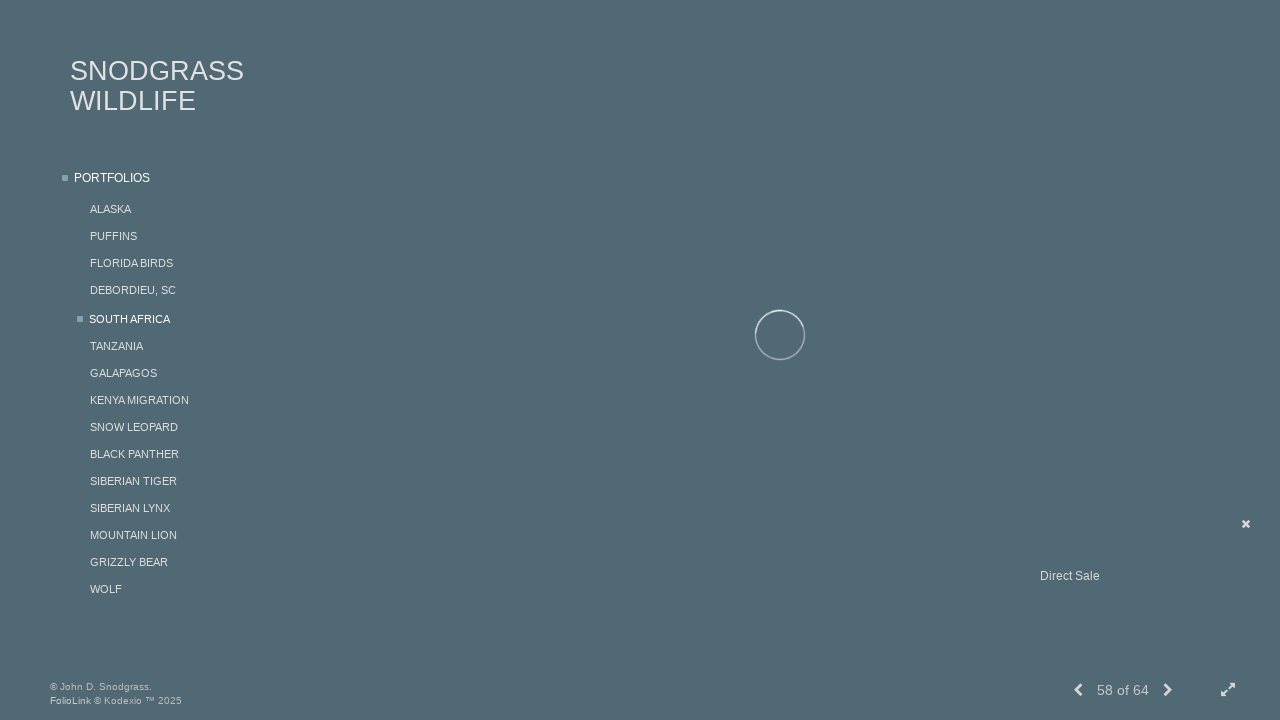

--- FILE ---
content_type: text/html; Charset=utf-8
request_url: https://snodgrasswildlife.com/Image.asp?ImageID=1293400&apid=1&gpid=1&ipid=1&AKey=D3VYE478
body_size: 4818
content:
<!doctype html>
<!--[if lt IE 7]> <html class="ie6 oldie"> <![endif]-->
<!--[if IE 7]>    <html class="ie7 oldie"> <![endif]-->
<!--[if IE 8]>    <html class="ie8 oldie"> <![endif]-->
<!--[if gt IE 8]><!-->
<html class="no-js">
<!--<![endif]-->
<head> <!-- Schema.org markup for Google+ --> <meta itemprop="name" content="John D. Snodgrass"> <meta itemprop="description" content="As seen in https://snodgrasswildlife.com"> <meta itemprop="image" content="https://snodgrasswildlife.com/Artists/29460/box_800_495/177201115100625_IMG_3694.jpg"> <!-- Twitter Card data --> <meta name="twitter:card" content="summary_large_image"> <meta name="twitter:title" content="John D. Snodgrass"> <meta name="twitter:description" content="As seen in https://snodgrasswildlife.com"> <meta property="twitter:image:width" content="742" /> <meta property="twitter:image:height" content="495" /> <!-- Twitter summary card with large image must be at least 280x150px --> <meta name="twitter:image" content="https://snodgrasswildlife.com/Artists/29460/box_800_495/177201115100625_IMG_3694.jpg"> <!-- Open Graph data --> <!--OG:dataS--> <meta property="og:title" content="John D. Snodgrass" /> <meta property="og:url" content="https://snodgrasswildlife.com/Image.asp?ImageID=1293400&AKey=d3vye478" /> <meta property="og:image" content="https://snodgrasswildlife.com/Artists/29460/box_800_495/177201115100625_IMG_3694.jpg"/> <meta property="og:image:width" content="742"/> <meta property="og:image:height" content="495"/> <meta property="og:description" content="As seen in https://snodgrasswildlife.com" /> <!--OG:dataE-->
<meta charset="utf-8">
<meta name="viewport" content="width=device-width, initial-scale=1">
<title>  John D. Snodgrass Portfolios </title>
<meta name="keywords" content="Africa, Wildlife,, John D. Snodgrass, , South Africa , Africa, Wildlife,, " />
<meta name="description" content="As seen in https://snodgrasswildlife.com" /> 

 
<script src="https://ajax.googleapis.com/ajax/libs/jquery/2.0.3/jquery.min.js"></script>
 <script>
var siteURL ="https://snodgrasswildlife.com/Artist.asp?ArtistID=29460&AKey=d3vye478&ajx=1";
var galleryurl = "78793";
 var imgid = "1293400";
 var sel = "58";
 $(document).ready(function(){
	   var SelIm = sel-1;
			 var addHash = siteURL+"#!pf"+galleryurl+"_im"+SelIm;
 
 		 window.location = addHash;
			
	 
	 
}); 
 

</script>  

<style>
body{
	color:#FFF;
	background-color:#666;
	display:none
 
	
}
body a{
	color:#FFF
	
}
nav {
	background-color:#963
	
	
}
</style>
<link rel="shortcut icon" type="image/ico" href="/CommonFiles/favicon.ico" >
<link rel="icon" href="/CommonFiles/favicon.ico" type="image/x-icon">

<style type="text/css">
*{outline: medium none;}
</style>
<style type="text/css">
<!--
/*Font_Import_b*/
@import url("https://fonts.googleapis.com/css?family=open+sans|roboto|oswald");
/*Font_Import_e*/

/*Font_Import_Family_b*/
.imported{font-family:'Oswald', sans-serif;}
/*Font_Import_Family_e*/

/*Main_Logo_b*/
#home, #navlinks a#home.selected{color:#e4e4e4;font-family:"Trebuchet MS", Arial, Helvetica, sans-serif;font-size:27px;}
/*Main_Logo_e*/
/*Menu_Links_b*/
.navbar-default .navbar-nav > li > a{color:#dedede;font-size:12px;font-family:"Helvetica Neue","Arial","sans-serif";padding-top:0px;padding-bottom:8px;text-transform:uppercase;}
/*Menu_Links_e*/ 
/*SubMenu_Links_b*/     
.navbar-default .navbar-nav > .open > a, .navbar-default .navbar-nav > .active > a, .navbar-default a{color:#dedede;font-size:11px;padding-top:6px;padding-bottom:6px;text-transform:uppercase;}
/*SubMenu_Links_e*/
/*Menu_Links_Hover_b*/  
.navbar-default .navbar-nav > li > a:hover, .navbar-default .navbar-nav > li > a:focus{color:#ffffff;}
/*Menu_Links_Hover_e*/ 
/*SubMenu_Links_Hover_b*/
.navbar-default .navbar-nav > .open > a:focus, .navbar-default .navbar-nav > .open > a:hover, .navbar-default .navbar-nav > .active > a:focus, .navbar-default .navbar-nav > .active > a:hover, .navbar-default a:hover{color:#ffffff;}
/*SubMenu_Links_Hover_e*/

/*GroupName_b*/
.navbar-default a.groupName{color:#dedede;font-size:11px;}
/*GroupName_e*/
/*Selected_link_b*/
#navlinks a.selected, #allpfs a.selected{color:#ffffff;}
/*Selected_link_e*/
/*Selected_Pointer_b*/
.selected .bookico {color:#8aa2ab;}
/*Selected_Pointer_e*/
/*PfTItle_b*/
.fppfTitle {color:#ffffff;text-align:center;font-size:28px;font-family:"Helvetica Neue","Arial","sans-serif";}
/*PfTItle_e*/
/*sel_pf_b*/
.dispico {color:#8d9fa6;font-size:6px;padding-right:5px;}
/*sel_pf_e*/

/*thumb_pad_b*/
.subthumb .thumb, .item{padding:5px;}
/*thumb_pad_e*/
/*naThumb_pad_b*/
.col-sm-4.thumb, .col-xs-12.thumb{padding:5px;}
/*naThumb_pad_e*/

/*Info_Txt_b*/
#mainpfInfo,#Fpinfo, #mainpfInfo p{color:#d7d7d7;font-family:"Helvetica Neue","Arial","sans-serif";font-size:12px;}
/*Info_Txt_e*/

/*Info_Head_b*/
#mainpfInfo h3{color:#999999;font-size:16px;font-family:Arial, Helvetica, sans-serif;}
/*Info_Head_e*/

/*button_Price_b*/ 
.btn.btn-default, .btn-default:hover{color:#000000;border:solid 1px #666;font-size:11px;font-family:"Helvetica Neue","Arial","sans-serif";background-color:#99acb9;}
/*button_Price_e*/ 
 
#allpfs{
padding-left:15px
}
/*price_head_b*/
.PriceHead{font-weight:bold;color:#d0d0d0;font-size:12px;font-family:"Helvetica Neue","Arial","sans-serif";}
/*price_head_e*/

/*price_val_b*/
.PriceVal{color:#d5d5d5;font-size:12px;font-family:"Helvetica Neue","Arial","sans-serif";}
/*price_val_e*/
/*Contact_Info_b*/
 #contactinm{color:#a8a8a8;font-size:12px;}
/*Contact_Info_e*/ 
/*Contact_Head_b*/
 #contactinm h4{color:#949494;font-size:16px;}
 /*Contact_Head_e*/
 /*Contact_Link_b*/
  #contactinm a{color:#a8a8a8;font-size:11px;}
  /*Contact_Link_e*/
.follow{
   padding-left:0px;
   font-size:11px;
   color: #a8a8a8;
}
/*gb_heading_b*/
#gbheading{color:#dbdbdb;font-family:"Helvetica Neue","Arial","sans-serif";font-size:18px;font-weight:normal;}
/*gb_heading_e*/
/*gb_input_b*/
input[type="text"], textarea{border:solid 1px #999;color:#333;background-color:#FFFFFF;}
/*gb_input_e*/
/*gb_btn_b*/
.gb_btn, .gb_btn:hover, .gb_btn:focus{background-color:#d8d8d8;border:1px solid #666;font-size:12px;color:#606060;font-family::"Helvetica Neue","Arial","sans-serif";margin-bottom:10px;margin-top:10px;width:auto;}
/*gb_btn_e*/
/*GB_Label_b*/
.c_gblabel, .c_gblabelN, .c_gblabelL, .c_gbdatalN label, #addxmlText {color:#dddddd;font-family:"Helvetica Neue","Arial","sans-serif";font-size:14px;}
/*GB_Label_e*/
 
 
 /*Info_Price_Btn_b*/  
   .InfoClk.btn-default, .PriceBtn.btn-default, .InfoClk.btn-default:hover, .PriceBtn.btn-default:hover,
   .InfoClk.btn-default:focus, .PriceBtn.btn-default:focus, .infoopenBtn.btn-default, .infoopenBtn.btn-default:hover, .infoopenBtn.btn-default:focus{border:#a4b7bf 1px solid;text-align:center;background-color:#a4b7bf;color:#494949;font-size:11px;font-family:Verdana, Geneva, sans-serif;}
 /*Info_Price_Btn_e*/
 /*copyR_b*/
 .smallCopyr {color:#bcbcbc;font-size:10px;}
 /*copyR_e*/
  /*secLogo_b*/
.secLogo, .secLogo a, .secLogo a:hover{font-family:Arial, Helvetica, sans-serif;color:#e1e1e1;font-size:48px;}
 /*secLogo_e*/ 
 /*fp_btn_b*/
 .fp_btn, .fp_btn:hover, .fp_btn:focus {background-color:transparent;border:2px solid #FFFFFF;width:150px;font-size:18px;color:#e1e1e1;margin:20px 10px;font-family:"Helvetica Neue","Arial","sans-serif";}
/*fp_btn_e*/ 
/*fp_contact_b*/
 #contactinm2{font-size:14px;color:#FFFFFF;font-family:"Helvetica Neue","Arial","sans-serif";}
 /*fp_contact_e*/
 /*fp_contact_h_b*/
  #contactinm2 h4{font-size:22px;color:#FFFFFF;}
  /*fp_contact_h_e*/
  /*fp_contact_l_b*/
#contactinm2 a, #contactinm2 a:hover{color:#FFFFFF;}
/*fp_contact_l_e*/
/*secCopyR_b*/
.secCopyR, .secCopyR a, .secCopyR a:hover{font-family:"Helvetica Neue",Helvetica,Arial,sans-serif;color:#d6d6d6;font-size:12px;}
/*secCopyR_e*/
/*fpLayer_b*/
#fpLayer{background-color:#000000;opacity:0.3;}
/*fpLayer_e*/
.navbar-default {
border:none 0px;
}


   /*Blog*/
 /*blog_ff_b*/
 #AssetBlogInfo, #AssetInfoBlog{font-family:"Helvetica Neue",Helvetica,Arial,sans-serif;font-size:15px;color:#c9c9c9;}
 /*blog_ff_e*/
 
/*blog_h3_b*/
 #MainFpBlog h3, #AssetBlogInfo h3, #AssetInfoBlog h3{font-family:"Gotham","Helvetica Neue",Helvetica,Arial,sans-serif;color:#c1c1c1;font-size:20px;}
 /*blog_h3_e*/
 /*blog_h4_b*/
#MainFpBlog h4, #AssetBlogInfo h4, #AssetInfoBlog h4, #AssetBlogInfo h4 a, #AssetInfoBlog h4 a, #AssetBlogInfo h4 a:hover, #AssetInfoBlog h4 a:hover{font-family:"Helvetica Neue",Helvetica,Arial,sans-serif;color:#cacaca;font-size:24px;}
 /*blog_h4_e*/
 
 /*blog_a_b*/
 a.sectionL, a.sectionL:hover{font-family:"Helvetica Neue",Helvetica,Arial,sans-serif;color:#bbbbbb;font-size:13px;}
 /*blog_a_e*/
  /*blog_amore_b*/
 a.rmoreL, a.rmoreL:hover{font-family:"Helvetica Neue",Helvetica,Arial,sans-serif;color:#dfdfdf;font-size:14px;}
 /*blog_amore_e*/
 
 /*blog_d_b*/
 #MainFpBlog h4.dateB, #AssetBlogInfo h4.dateB, #AssetInfoBlog h3.dateB{color:#b0b0b0;font-size:12px;font-family:"Helvetica Neue",Helvetica,Arial,sans-serif;}
 /*blog_d_e*/
 
 /*blog_all_b*/
 #MainFpBlog a.allPosts, #MainFpBlog a.allPosts:hover, #AssetInfoBlog a.allPosts,  #AssetInfoBlog a.allPosts:hover{color:#bdbdbd;font-size:18px;text-decoreation:none;}
 /*blog_all_e*/
  /*blog_preNxt_b*/
 #MainFpBlog a.prevPost, #MainFpBlog a.prevPost:hover, #AssetInfoBlog a.prevPost, #AssetInfoBlog a.prevPost:hover, #AssetInfoBlog a.nextPost, #AssetInfoBlog a.nextPost:hover {color:#cecece;font-size:15px;text-decoreation:none;}
 /*blog_preNxt_e*/
 /*blog_secH_b*/
 p.BsectionHead{color:#cacaca;font-size:18px;font-family:"Helvetica Neue",Helvetica,Arial,sans-serif;}
  /*blog_secH_e*/
 /*asset_info_b*/ 
.asetTxt , .asetTxt p{color:#e0e0e0;font-size:15px;font-family:"Helvetica Neue",Helvetica,Arial,sans-serif;}
/*asset_info_e*/

-->
</style>
</head>
<body>






<img src="Artists/29460/ImCache/1200_800_177201115100625_IMG_3694.jpg"   width="1200"   height="800"    z="" />
<br />
 

  
                          <table  width="100%"  border="0" align="center" cellpadding="0" cellspacing="0"  ID="Table2">
                            <tr>
                                <td class="pad_title">Pricing and Details</td>
                            </tr>
                            <tr>
                              <td align="center" valign="top" width="100%">
                              <table width="100%"  border="0" cellpadding="0" cellspacing="0" ID="Table3">
                                <tr>
                                  <td valign="top" width="50%">
          	                            
	                                <div id="LeftSide">
	                                    <div class="datarowL0">
	                                        <div class="pdlabel">Image Name:</div>
	                                        <div class="pddata"></div>
	                                        <div class="clear"></div>
	                                    </div>
	                                    
	                                    
	                                    
	                                   
	                                    
	                                    
	                                    
	                                    
	                                    
	                                    
	                                    
	                                    
	                                    <div class="datarowLine"></div>
	                                </div>   
                                 </td>
	                         <td valign="top" class="sep" width="1"><IMG height="10" src="CommonFiles/spacer.gif" width="1"></td>
                                  <td valign="top" width="50%">
                                 
		                            <div id="RightSide">
		                                
                                         
                                        
                                        
                                        
                                        
                                        
                                        <!--Quantity element deleted-->
                                        
                                        
                                        
                                        
                                        
                                        <div class="datarowLine"></div>
		                            </div>      
                                 </td>
                                 
                                </tr>
                                
	                            <tr>
	                               <td align="right" class="pdbuttons">
		                            <FORM METHOD=POST ACTION="https://www.paypal.com/cgi-bin/webscr" target="paypal" ID="Form1">
		                              
	                                    </form>
	                                </td>
	                                <td valign="top" width="1"><IMG height="10" src="CommonFiles/spacer.gif" width="1"></td>
	                                <td valign="top" align="left" class="pdbuttons" >
		                                <FORM METHOD=POST ACTION="https://www.paypal.com/cgi-bin/webscr" target="paypal" ID="Form2">
			                                  
		                                  </form>
	                                </td>
	                            </tr>
		                            
                              </table>
                              </td>
                            </tr>
                           
                          </table>
                        
                        

       <nav>
                             <a href="https://snodgrasswildlife.com/Artist.asp?ArtistID=29460&AKey=d3vye478">SNODGRASS WILDLIFE</a>
     
                                 
             
                                            
                          <a href="GalleryMain.asp?GalleryID=111327&AKey=d3vye478" class="hide rlink" id="111327"  title="Alaska Brown Bears">Alaska Brown Bears</a>
                                           
                          <a href="GalleryMain.asp?GalleryID=101452&AKey=d3vye478" class="hide rlink" id="101452"  title="Alaska Eagles">Alaska Eagles</a>
                                           
                          <a href="GalleryMain.asp?GalleryID=77244&AKey=d3vye478" class="hide rlink" id="77244"  title="Alaska Whales">Alaska Whales</a>
                                            
                   
                                 
             
                                            
                          <a href="GalleryMain.asp?GalleryID=111446&AKey=d3vye478" class="hide rlink" id="111446"  title="Puffins">Puffins</a>
                                           
                          <a href="GalleryMain.asp?GalleryID=101451&AKey=d3vye478" class="hide rlink" id="101451"  title="Florida Birds">Florida Birds</a>
                                           
                          <a href="GalleryMain.asp?GalleryID=77756&AKey=d3vye478" class="hide rlink" id="77756"  title="DeBordieu, SC">DeBordieu, SC</a>
                                           
                          <a href="GalleryMain.asp?GalleryID=78793&AKey=d3vye478" class="hide rlink" id="78793"  title="South Africa ">South Africa </a>
                                           
                          <a href="GalleryMain.asp?GalleryID=78877&AKey=d3vye478" class="hide rlink" id="78877"  title="Tanzania">Tanzania</a>
                                           
                          <a href="GalleryMain.asp?GalleryID=101471&AKey=d3vye478" class="hide rlink" id="101471"  title="Galapagos">Galapagos</a>
                                           
                          <a href="GalleryMain.asp?GalleryID=199833&AKey=d3vye478" class="hide rlink" id="199833"  title="Kenya Migration">Kenya Migration</a>
                                           
                          <a href="GalleryMain.asp?GalleryID=206159&AKey=d3vye478" class="hide rlink" id="206159"  title="Snow Leopard">Snow Leopard</a>
                                           
                          <a href="GalleryMain.asp?GalleryID=206160&AKey=d3vye478" class="hide rlink" id="206160"  title="Black Panther">Black Panther</a>
                                           
                          <a href="GalleryMain.asp?GalleryID=206161&AKey=d3vye478" class="hide rlink" id="206161"  title="Siberian Tiger">Siberian Tiger</a>
                                           
                          <a href="GalleryMain.asp?GalleryID=206162&AKey=d3vye478" class="hide rlink" id="206162"  title="Siberian Lynx">Siberian Lynx</a>
                                           
                          <a href="GalleryMain.asp?GalleryID=206163&AKey=d3vye478" class="hide rlink" id="206163"  title="Mountain Lion">Mountain Lion</a>
                                           
                          <a href="GalleryMain.asp?GalleryID=206164&AKey=d3vye478" class="hide rlink" id="206164"  title="Grizzly Bear">Grizzly Bear</a>
                                           
                          <a href="GalleryMain.asp?GalleryID=206165&AKey=d3vye478" class="hide rlink" id="206165"  title="Wolf">Wolf</a>
                                           
                          <a href="GalleryMain.asp?GalleryID=206166&AKey=d3vye478" class="hide rlink" id="206166"  title="Badger">Badger</a>
                                           
                          <a href="GalleryMain.asp?GalleryID=206167&AKey=d3vye478" class="hide rlink" id="206167"  title="Ecuador Birds">Ecuador Birds</a>
                                           
                          <a href="GalleryMain.asp?GalleryID=206168&AKey=d3vye478" class="hide rlink" id="206168"  title="Charleston, SC">Charleston, SC</a>
                                           
                          <a href="GalleryMain.asp?GalleryID=206169&AKey=d3vye478" class="hide rlink" id="206169"  title="Spoonbills">Spoonbills</a>
                                            
                   
                                  
      
                                
                                <a href="https://snodgrasswildlife.com/GBEntryAdd.asp?a=29460&g=78793&AKey=d3vye478" class="hide" id="Guestbook">Guest Book</a>
               
                                
  
     </nav>


&copy; John D. Snodgrass. <A href="https://www.foliolink.com" target="_blank" class="powered">FolioLink</A>  &copy; Kodexio &trade; 2025


</body>
</html>


--- FILE ---
content_type: text/html; Charset=utf-8
request_url: https://snodgrasswildlife.com/Artist.asp?ArtistID=29460&AKey=d3vye478&ajx=1
body_size: 10814
content:
<!DOCTYPE html>
<html lang="en">
  <head> <!-- Schema.org markup for Google+ --> <meta itemprop="name" content="John D. Snodgrass"> <meta itemprop="description" content="Snodgrass Wildlife"> <meta itemprop="image" content="https://snodgrasswildlife.com/Artists/29460/box_800_495/2572010105837307_PIC_1564-3.jpg"> <!-- Twitter Card data --> <meta name="twitter:card" content="summary_large_image"> <meta name="twitter:title" content="John D. Snodgrass"> <meta name="twitter:description" content="Snodgrass Wildlife"> <meta property="twitter:image:width" content="742" /> <meta property="twitter:image:height" content="495" /> <!-- Twitter summary card with large image must be at least 280x150px --> <meta name="twitter:image" content="https://snodgrasswildlife.com/Artists/29460/box_800_495/2572010105837307_PIC_1564-3.jpg"> <!-- Open Graph data --> <!--OG:dataS--> <meta property="og:title" content="John D. Snodgrass" /> <meta property="og:url" content="https://snodgrasswildlife.com/Artist.asp?ArtistID=29460&tid=0&pid=0apid=1&gpid=1&ipid=1&AKey=D3VYE478" /> <meta property="og:image" content="https://snodgrasswildlife.com/Artists/29460/box_800_495/2572010105837307_PIC_1564-3.jpg"/> <meta property="og:image:width" content="742"/> <meta property="og:image:height" content="495"/> <meta property="og:description" content="Snodgrass Wildlife" /> <!--OG:dataE-->
<meta name="description" content="Snodgrass Wildlife" />
    <meta charset="utf-8">
    <meta http-equiv="X-UA-Compatible" content="IE=edge">
    <meta http-equiv="content-type" content="text/html; charset=UTF-8" />
      <meta name="viewport" content="width=device-width, initial-scale=1" />

<meta name="keywords" content="wildlife, photography, atlanta, animal, avian photographer,, John D. Snodgrass" />
<title>Atlanta Wildlife Photographer Snodgrass </title>
<!-- Contains Copyrighted Materials by (c) Kodexio 2025 -->
<!-- Template Copyrighted by (c) Kodexio 2025 -->
<!-- Contains Copyrighted Materials by John D. Snodgrass -->
<link rel="shortcut icon" href="CommonFiles/favicon.ico" />
 

<script language="JavaScript" type="text/javascript">
var message="Leave a note in Guest Book if you would like to have this image. Thanks";
</script>
<script language="JavaScript" src="js/rightprotect.js" type="text/javascript"></script>
<META HTTP-EQUIV=imagetoolbar CONTENT=no>
 

    <!-- Bootstrap -->
   <link rel="stylesheet" href="https://maxcdn.bootstrapcdn.com/bootstrap/3.3.4/css/bootstrap.css">
   <link rel="stylesheet" href="https://maxcdn.bootstrapcdn.com/font-awesome/4.3.0/css/font-awesome.min.css">

    <!-- HTML5 shim and Respond.js for IE8 support of HTML5 elements and media queries -->
    <!-- WARNING: Respond.js doesn't work if you view the page via file:// -->
    <!--[if lt IE 9]>
      <script src="https://oss.maxcdn.com/html5shiv/3.7.2/html5shiv.min.js"></script>
      <script src="https://oss.maxcdn.com/respond/1.4.2/respond.min.js"></script>
    <![endif]-->
    <link rel="stylesheet" href="CommonFiles/css/portlandcss/animate_new.css">
 	<link rel="stylesheet" href="CommonFiles/css/viennacss/vienna.css">
       <link rel="stylesheet" href="CommonFiles/css/viennacss/Load1.css">
   <!-- jQuery (necessary for Bootstrap's JavaScript plugins) -->
    <script src="https://ajax.googleapis.com/ajax/libs/jquery/1.11.2/jquery.min.js"></script>
    <script src="https://code.jquery.com/ui/1.11.4/jquery-ui.min.js"></script>
    <script>
     var g__share = {"share":[]};     
	var sArtistID = 29460;
        var siteurl = "https://snodgrasswildlife.com/";
         var imageU = "https://snodgrasswildlife.com/Artists/29460/box_800_495/2572010105837307_PIC_1564-3.jpg";
	var sSKey = 'AKey=D3VYE478'.split("=")[1];
 
 var pricelbl = "Price:",
     widthlbl = "Width:",
     heightlbl = "Height:", 
 weightlbl = "Weight:", 
 addinfolbl = "Additional Information:", 
 viewcartlbl = "View Cart",
 addcartlbl = "Add to Cart",
 gbpage = "yes",
 mainpfshow = "no",        
BtmNav="yes",
 pricebtn = "SEE PRICE",
infobtn = "SEE INFO",
     enlargeO = "no",
     thumbMinSpace="yes";
var firstpf = "";
  /*if('GalleryMain.asp?GalleryID=77244&AKey=D3VYE478'.indexOf('javascript') > -1){
               firstpf = 'GalleryMain.asp?GalleryID=77244&AKey=D3VYE478'.split("ID=")[1].split("&")[0];
                   }
     }else {
          firstpf = 'GalleryMain.asp?GalleryID=77244&AKey=D3VYE478'.split("ID=")[1].split("&")[0];
     } */
    
        var bgmusicTimer = "800", bgtime;
        var contactopen = "yes",
        contacthide ="yes",
        SpecialFp="no",
FpFill="no",
ImgImgFill="no",
SpecialFpEnter="yes",
SpecialFpEnterTxt="enter",
 infoclose="yes",
FPE ="no",
SkipFP ="no",
PFDO = "no",
        FPspeed = "5000",
            MenuOnAFP = "no",
AssetIMode = "banner",
            AFmode = "yes";
    
 
 var SkipThumb ="no";
   
 var LnkIfr= "no";
 var bgMusicPF = "no",
         BGAudio ='',
        ISlideShow = "no",
SSpeed = parseInt("2000");
g_StackSlideshowInterval = parseInt("");
      
 
 
 
	var autoCollapse = "";
	</script>
  <style>
       #mainBody{
        background-image:url(https://webfarm.foliolink.com/commonfiles/templates/vienna/transp.png);
        background-size:cover;
        background-position: left top;
           background-color: #526a76;
      }
      #contentWrapper{
      background-color: #526a76;
    }
    
  /* .navbar, #socialNavC, #mainpfInfo  {
      background-color:#526a76; 
   }*/
      .navbgCol{
          background-color:#526a76;
          opacity:1;
      }
    #BigScreen,#specialfp{
        background-color:#526a76;
        
    }
      #FpinfoFP, #mainpfInfo{
          background-color: #526a76
      }
   
      @media (min-width: 768px) {
          
          
           #BigScreen{
                padding:0px 20px 50px 20px;
           }
          .navbar,#home{
              width:280px;
          }
            #contentWrapper{
           padding: 50px 60px 50px 340px;

         }   
          
           
           #socialNavC{
          padding:50px 0px 0px 60px;
               
            }
          #socialNavC:hover{
           overflow-y: hidden;
          }
         #Fpinfo{ 
          padding:25px 20px 20px 30px;
          width:250px;
             background-color:#526a76
          }
          .infoopenBtn{
             margin:25px 20px 20px 30px;
          }
          #bottomNav{
            padding:20px 20px 20px 50px  
          }
          #mainpfInfo .infoimgH, #mainpfInfo .pfinfoH,.salestatus{
          width:250px;
             padding:25px 20px 20px 30px;
              
          }
          #mainpfInfo .priceInfoHere{
                width:400px;
              padding:25px 20px 20px 30px;
          }
          #mainpfInfo .BtnPlace{
              padding:25px 20px 20px 30px;
          }
          #mainpfInfo .BtnPlace{
              padding-top:10px;
              padding-bottom:0
          }
          #mainpfInfo .BtnPlace a{
            margin:0  
          }
          #BigScreen{
             padding: ;
          }
          
      }
      .fppfTitle, .pfimgsHolder .dispico{
         top: 40%;
      }
      .galinfo{
          margin-top:150px;
          padding-bottom:15px;
          background-color:#526a76
      }
      #bottomNav{
          background-color:#526a76;
          
          height:60px;
        color:#c9c9c9;
 
 
      }
      .shrTxt{
          color:#c9c9c9;
      }
      .smallCopyr,.smallCopyr a{
          color:#c9c9c9;
      }
      
      #soundonoff, #fullScreen, #exitFull,#prevArrow,#nxtArrow, .SSyes{
          color:#d6d6d6;
      }
      
      #LogoH{
         top:35%; 
      }
      #LogoH #ContactInfoRow{
      max-width:400px;
      }
      
      /*Loading*/
      .loader1{
       border-top: 0.5em solid rgba(255, 255, 255, 0.4);
  border-right: 0.5em solid rgba(255, 255, 255, 0.4);
  border-bottom:0.5em solid rgba(255, 255, 255, 0.4);
  border-left: 0.5em solid #ffffff;
      }
   /*loader2*/   
.loader2,
.loader2:before,
.loader2:after {
  background: #000000;
}
@-webkit-keyframes load1 {
  0%,
  80%,
  100% {
    box-shadow: 0 0 #000000;
    height: 4em;
  }
  40% {
    box-shadow: 0 -2em #000000;
    height: 5em;
  }
}
@keyframes load1 {
  0%,
  80%,
  100% {
    box-shadow: 0 0 #000000;
    height: 4em;
  }
  40% {
    box-shadow: 0 -2em #000000;
    height: 5em;
  }
}
      
/*loader3*/   
      
      @-webkit-keyframes load4 {
  0%,
  100% {
    box-shadow: 0 -3em 0 0.2em #000000, 2em -2em 0 0em #000000, 3em 0 0 -1em #000000, 2em 2em 0 -1em #000000, 0 3em 0 -1em #000000, -2em 2em 0 -1em #000000, -3em 0 0 -1em #000000, -2em -2em 0 0 #000000;
  }
  12.5% {
    box-shadow: 0 -3em 0 0 #000000, 2em -2em 0 0.2em #000000, 3em 0 0 0 #000000, 2em 2em 0 -1em #000000, 0 3em 0 -1em #000000, -2em 2em 0 -1em #000000, -3em 0 0 -1em #000000, -2em -2em 0 -1em #000000;
  }
  25% {
    box-shadow: 0 -3em 0 -0.5em #000000, 2em -2em 0 0 #000000, 3em 0 0 0.2em #000000, 2em 2em 0 0 #000000, 0 3em 0 -1em #000000, -2em 2em 0 -1em #000000, -3em 0 0 -1em #000000, -2em -2em 0 -1em #000000;
  }
  37.5% {
    box-shadow: 0 -3em 0 -1em #000000, 2em -2em 0 -1em #000000, 3em 0em 0 0 #000000, 2em 2em 0 0.2em #000000, 0 3em 0 0em #000000, -2em 2em 0 -1em #000000, -3em 0em 0 -1em #000000, -2em -2em 0 -1em #000000;
  }
  50% {
    box-shadow: 0 -3em 0 -1em #000000, 2em -2em 0 -1em #000000, 3em 0 0 -1em #000000, 2em 2em 0 0em #000000, 0 3em 0 0.2em #000000, -2em 2em 0 0 #000000, -3em 0em 0 -1em #000000, -2em -2em 0 -1em #000000;
  }
  62.5% {
    box-shadow: 0 -3em 0 -1em #000000, 2em -2em 0 -1em #000000, 3em 0 0 -1em #000000, 2em 2em 0 -1em #000000, 0 3em 0 0 #000000, -2em 2em 0 0.2em #000000, -3em 0 0 0 #000000, -2em -2em 0 -1em #000000;
  }
  75% {
    box-shadow: 0em -3em 0 -1em #000000, 2em -2em 0 -1em #000000, 3em 0em 0 -1em #000000, 2em 2em 0 -1em #000000, 0 3em 0 -1em #000000, -2em 2em 0 0 #000000, -3em 0em 0 0.2em #000000, -2em -2em 0 0 #000000;
  }
  87.5% {
    box-shadow: 0em -3em 0 0 #000000, 2em -2em 0 -1em #000000, 3em 0 0 -1em #000000, 2em 2em 0 -1em #000000, 0 3em 0 -1em #000000, -2em 2em 0 0 #000000, -3em 0em 0 0 #000000, -2em -2em 0 0.2em #000000;
  }
}
@keyframes load4 {
  0%,
  100% {
    box-shadow: 0 -3em 0 0.2em #000000, 2em -2em 0 0em #000000, 3em 0 0 -1em #000000, 2em 2em 0 -1em #000000, 0 3em 0 -1em #000000, -2em 2em 0 -1em #000000, -3em 0 0 -1em #000000, -2em -2em 0 0 #000000;
  }
  12.5% {
    box-shadow: 0 -3em 0 0 #000000, 2em -2em 0 0.2em #000000, 3em 0 0 0 #000000, 2em 2em 0 -1em #000000, 0 3em 0 -1em #000000, -2em 2em 0 -1em #000000, -3em 0 0 -1em #000000, -2em -2em 0 -1em #000000;
  }
  25% {
    box-shadow: 0 -3em 0 -0.5em #000000, 2em -2em 0 0 #000000, 3em 0 0 0.2em #000000, 2em 2em 0 0 #000000, 0 3em 0 -1em #000000, -2em 2em 0 -1em #000000, -3em 0 0 -1em #000000, -2em -2em 0 -1em #000000;
  }
  37.5% {
    box-shadow: 0 -3em 0 -1em #000000, 2em -2em 0 -1em #000000, 3em 0em 0 0 #000000, 2em 2em 0 0.2em #000000, 0 3em 0 0em #000000, -2em 2em 0 -1em #000000, -3em 0em 0 -1em #000000, -2em -2em 0 -1em #000000;
  }
  50% {
    box-shadow: 0 -3em 0 -1em #000000, 2em -2em 0 -1em #000000, 3em 0 0 -1em #000000, 2em 2em 0 0em #000000, 0 3em 0 0.2em #000000, -2em 2em 0 0 #000000, -3em 0em 0 -1em #000000, -2em -2em 0 -1em #000000;
  }
  62.5% {
    box-shadow: 0 -3em 0 -1em #000000, 2em -2em 0 -1em #000000, 3em 0 0 -1em #000000, 2em 2em 0 -1em #000000, 0 3em 0 0 #000000, -2em 2em 0 0.2em #000000, -3em 0 0 0 #000000, -2em -2em 0 -1em #000000;
  }
  75% {
    box-shadow: 0em -3em 0 -1em #000000, 2em -2em 0 -1em #000000, 3em 0em 0 -1em #000000, 2em 2em 0 -1em #000000, 0 3em 0 -1em #000000, -2em 2em 0 0 #000000, -3em 0em 0 0.2em #000000, -2em -2em 0 0 #000000;
  }
  87.5% {
    box-shadow: 0em -3em 0 0 #000000, 2em -2em 0 -1em #000000, 3em 0 0 -1em #000000, 2em 2em 0 -1em #000000, 0 3em 0 -1em #000000, -2em 2em 0 0 #000000, -3em 0em 0 0 #000000, -2em -2em 0 0.2em #000000;
  }
}
/*load4*/
      
      @-webkit-keyframes load5 {
  0%,
  100% {
    box-shadow: 0em -2.6em 0em 0em #000000, 1.8em -1.8em 0 0em rgba(0,0,0, 0.2), 2.5em 0em 0 0em rgba(0,0,0, 0.2), 1.75em 1.75em 0 0em rgba(0,0,0, 0.2), 0em 2.5em 0 0em rgba(0,0,0, 0.2), -1.8em 1.8em 0 0em rgba(0,0,0, 0.2), -2.6em 0em 0 0em rgba(0,0,0, 0.5), -1.8em -1.8em 0 0em rgba(0,0,0, 0.7);
  }
  12.5% {
    box-shadow: 0em -2.6em 0em 0em rgba(0,0,0, 0.7), 1.8em -1.8em 0 0em #000000, 2.5em 0em 0 0em rgba(0,0,0, 0.2), 1.75em 1.75em 0 0em rgba(0,0,0, 0.2), 0em 2.5em 0 0em rgba(0,0,0, 0.2), -1.8em 1.8em 0 0em rgba(0,0,0, 0.2), -2.6em 0em 0 0em rgba(0,0,0, 0.2), -1.8em -1.8em 0 0em rgba(0,0,0, 0.5);
  }
  25% {
    box-shadow: 0em -2.6em 0em 0em rgba(0,0,0, 0.5), 1.8em -1.8em 0 0em rgba(0,0,0, 0.7), 2.5em 0em 0 0em #000000, 1.75em 1.75em 0 0em rgba(0,0,0, 0.2), 0em 2.5em 0 0em rgba(0,0,0, 0.2), -1.8em 1.8em 0 0em rgba(0,0,0, 0.2), -2.6em 0em 0 0em rgba(0,0,0, 0.2), -1.8em -1.8em 0 0em rgba(0,0,0, 0.2);
  }
  37.5% {
    box-shadow: 0em -2.6em 0em 0em rgba(0,0,0, 0.2), 1.8em -1.8em 0 0em rgba(0,0,0, 0.5), 2.5em 0em 0 0em rgba(0,0,0, 0.7), 1.75em 1.75em 0 0em rgba(0,0,0, 0.2), 0em 2.5em 0 0em rgba(0,0,0, 0.2), -1.8em 1.8em 0 0em rgba(0,0,0, 0.2), -2.6em 0em 0 0em rgba(0,0,0, 0.2), -1.8em -1.8em 0 0em rgba(0,0,0, 0.2);
  }
  50% {
    box-shadow: 0em -2.6em 0em 0em rgba(0,0,0, 0.2), 1.8em -1.8em 0 0em rgba(0,0,0, 0.2), 2.5em 0em 0 0em rgba(0,0,0, 0.5), 1.75em 1.75em 0 0em rgba(0,0,0, 0.7), 0em 2.5em 0 0em #000000, -1.8em 1.8em 0 0em rgba(0,0,0, 0.2), -2.6em 0em 0 0em rgba(0,0,0, 0.2), -1.8em -1.8em 0 0em rgba(0,0,0, 0.2);
  }
  62.5% {
    box-shadow: 0em -2.6em 0em 0em rgba(0,0,0, 0.2), 1.8em -1.8em 0 0em rgba(0,0,0, 0.2), 2.5em 0em 0 0em rgba(0,0,0, 0.2), 1.75em 1.75em 0 0em rgba(0,0,0, 0.5), 0em 2.5em 0 0em rgba(0,0,0, 0.7), -1.8em 1.8em 0 0em #000000, -2.6em 0em 0 0em rgba(0,0,0, 0.2), -1.8em -1.8em 0 0em rgba(0,0,0, 0.2);
  }
  75% {
    box-shadow: 0em -2.6em 0em 0em rgba(0,0,0, 0.2), 1.8em -1.8em 0 0em rgba(0,0,0, 0.2), 2.5em 0em 0 0em rgba(0,0,0, 0.2), 1.75em 1.75em 0 0em rgba(0,0,0, 0.2), 0em 2.5em 0 0em rgba(0,0,0, 0.5), -1.8em 1.8em 0 0em rgba(0,0,0, 0.7), -2.6em 0em 0 0em #000000, -1.8em -1.8em 0 0em rgba(0,0,0, 0.2);
  }
  87.5% {
    box-shadow: 0em -2.6em 0em 0em rgba(0,0,0, 0.2), 1.8em -1.8em 0 0em rgba(0,0,0, 0.2), 2.5em 0em 0 0em rgba(0,0,0, 0.2), 1.75em 1.75em 0 0em rgba(0,0,0, 0.2), 0em 2.5em 0 0em rgba(0,0,0, 0.2), -1.8em 1.8em 0 0em rgba(0,0,0, 0.5), -2.6em 0em 0 0em rgba(0,0,0, 0.7), -1.8em -1.8em 0 0em #000000;
  }
}
@keyframes load5 {
  0%,
  100% {
    box-shadow: 0em -2.6em 0em 0em #000000, 1.8em -1.8em 0 0em rgba(0,0,0, 0.2), 2.5em 0em 0 0em rgba(0,0,0, 0.2), 1.75em 1.75em 0 0em rgba(0,0,0, 0.2), 0em 2.5em 0 0em rgba(0,0,0, 0.2), -1.8em 1.8em 0 0em rgba(0,0,0, 0.2), -2.6em 0em 0 0em rgba(0,0,0, 0.5), -1.8em -1.8em 0 0em rgba(0,0,0, 0.7);
  }
  12.5% {
    box-shadow: 0em -2.6em 0em 0em rgba(0,0,0, 0.7), 1.8em -1.8em 0 0em #000000, 2.5em 0em 0 0em rgba(0,0,0, 0.2), 1.75em 1.75em 0 0em rgba(0,0,0, 0.2), 0em 2.5em 0 0em rgba(0,0,0, 0.2), -1.8em 1.8em 0 0em rgba(0,0,0, 0.2), -2.6em 0em 0 0em rgba(0,0,0, 0.2), -1.8em -1.8em 0 0em rgba(0,0,0, 0.5);
  }
  25% {
    box-shadow: 0em -2.6em 0em 0em rgba(0,0,0, 0.5), 1.8em -1.8em 0 0em rgba(0,0,0, 0.7), 2.5em 0em 0 0em #000000, 1.75em 1.75em 0 0em rgba(0,0,0, 0.2), 0em 2.5em 0 0em rgba(0,0,0, 0.2), -1.8em 1.8em 0 0em rgba(0,0,0, 0.2), -2.6em 0em 0 0em rgba(0,0,0, 0.2), -1.8em -1.8em 0 0em rgba(0,0,0, 0.2);
  }
  37.5% {
    box-shadow: 0em -2.6em 0em 0em rgba(0,0,0, 0.2), 1.8em -1.8em 0 0em rgba(0,0,0, 0.5), 2.5em 0em 0 0em rgba(0,0,0, 0.7), 1.75em 1.75em 0 0em rgba(0,0,0, 0.2), 0em 2.5em 0 0em rgba(0,0,0, 0.2), -1.8em 1.8em 0 0em rgba(0,0,0, 0.2), -2.6em 0em 0 0em rgba(0,0,0, 0.2), -1.8em -1.8em 0 0em rgba(0,0,0, 0.2);
  }
  50% {
    box-shadow: 0em -2.6em 0em 0em rgba(0,0,0, 0.2), 1.8em -1.8em 0 0em rgba(0,0,0, 0.2), 2.5em 0em 0 0em rgba(0,0,0, 0.5), 1.75em 1.75em 0 0em rgba(0,0,0, 0.7), 0em 2.5em 0 0em #000000, -1.8em 1.8em 0 0em rgba(0,0,0, 0.2), -2.6em 0em 0 0em rgba(0,0,0, 0.2), -1.8em -1.8em 0 0em rgba(0,0,0, 0.2);
  }
  62.5% {
    box-shadow: 0em -2.6em 0em 0em rgba(0,0,0, 0.2), 1.8em -1.8em 0 0em rgba(0,0,0, 0.2), 2.5em 0em 0 0em rgba(0,0,0, 0.2), 1.75em 1.75em 0 0em rgba(0,0,0, 0.5), 0em 2.5em 0 0em rgba(0,0,0, 0.7), -1.8em 1.8em 0 0em #000000, -2.6em 0em 0 0em rgba(0,0,0, 0.2), -1.8em -1.8em 0 0em rgba(0,0,0, 0.2);
  }
  75% {
    box-shadow: 0em -2.6em 0em 0em rgba(0,0,0, 0.2), 1.8em -1.8em 0 0em rgba(0,0,0, 0.2), 2.5em 0em 0 0em rgba(0,0,0, 0.2), 1.75em 1.75em 0 0em rgba(0,0,0, 0.2), 0em 2.5em 0 0em rgba(0,0,0, 0.5), -1.8em 1.8em 0 0em rgba(0,0,0, 0.7), -2.6em 0em 0 0em #000000, -1.8em -1.8em 0 0em rgba(0,0,0, 0.2);
  }
  87.5% {
    box-shadow: 0em -2.6em 0em 0em rgba(0,0,0, 0.2), 1.8em -1.8em 0 0em rgba(0,0,0, 0.2), 2.5em 0em 0 0em rgba(0,0,0, 0.2), 1.75em 1.75em 0 0em rgba(0,0,0, 0.2), 0em 2.5em 0 0em rgba(0,0,0, 0.2), -1.8em 1.8em 0 0em rgba(0,0,0, 0.5), -2.6em 0em 0 0em rgba(0,0,0, 0.7), -1.8em -1.8em 0 0em #000000;
  }
}
/*load5*/
      
@-webkit-keyframes load6 {
  0% {
    -webkit-transform: rotate(0deg);
    transform: rotate(0deg);
    box-shadow: 0 -0.83em 0 -0.4em #000000, 0 -0.83em 0 -0.42em #000000, 0 -0.83em 0 -0.44em #000000, 0 -0.83em 0 -0.46em #000000, 0 -0.83em 0 -0.477em #000000;
  }
  5%,
  95% {
    box-shadow: 0 -0.83em 0 -0.4em #000000, 0 -0.83em 0 -0.42em #000000, 0 -0.83em 0 -0.44em #000000, 0 -0.83em 0 -0.46em #000000, 0 -0.83em 0 -0.477em #000000;
  }
  10%,
  59% {
    box-shadow: 0 -0.83em 0 -0.4em #000000, -0.087em -0.825em 0 -0.42em #000000, -0.173em -0.812em 0 -0.44em #000000, -0.256em -0.789em 0 -0.46em #000000, -0.297em -0.775em 0 -0.477em #000000;
  }
  20% {
    box-shadow: 0 -0.83em 0 -0.4em #000000, -0.338em -0.758em 0 -0.42em #000000, -0.555em -0.617em 0 -0.44em #000000, -0.671em -0.488em 0 -0.46em #000000, -0.749em -0.34em 0 -0.477em #000000;
  }
  38% {
    box-shadow: 0 -0.83em 0 -0.4em #000000, -0.377em -0.74em 0 -0.42em #000000, -0.645em -0.522em 0 -0.44em #000000, -0.775em -0.297em 0 -0.46em #000000, -0.82em -0.09em 0 -0.477em #000000;
  }
  100% {
    -webkit-transform: rotate(360deg);
    transform: rotate(360deg);
    box-shadow: 0 -0.83em 0 -0.4em #000000, 0 -0.83em 0 -0.42em #000000, 0 -0.83em 0 -0.44em #000000, 0 -0.83em 0 -0.46em #000000, 0 -0.83em 0 -0.477em #000000;
  }
}
@keyframes load6 {
  0% {
    -webkit-transform: rotate(0deg);
    transform: rotate(0deg);
    box-shadow: 0 -0.83em 0 -0.4em #000000, 0 -0.83em 0 -0.42em #000000, 0 -0.83em 0 -0.44em #000000, 0 -0.83em 0 -0.46em #000000, 0 -0.83em 0 -0.477em #000000;
  }
  5%,
  95% {
    box-shadow: 0 -0.83em 0 -0.4em #000000, 0 -0.83em 0 -0.42em #000000, 0 -0.83em 0 -0.44em #000000, 0 -0.83em 0 -0.46em #000000, 0 -0.83em 0 -0.477em #000000;
  }
  10%,
  59% {
    box-shadow: 0 -0.83em 0 -0.4em #000000, -0.087em -0.825em 0 -0.42em #000000, -0.173em -0.812em 0 -0.44em #000000, -0.256em -0.789em 0 -0.46em #000000, -0.297em -0.775em 0 -0.477em #000000;
  }
  20% {
    box-shadow: 0 -0.83em 0 -0.4em #000000, -0.338em -0.758em 0 -0.42em #000000, -0.555em -0.617em 0 -0.44em #000000, -0.671em -0.488em 0 -0.46em #000000, -0.749em -0.34em 0 -0.477em #000000;
  }
  38% {
    box-shadow: 0 -0.83em 0 -0.4em #000000, -0.377em -0.74em 0 -0.42em #000000, -0.645em -0.522em 0 -0.44em #000000, -0.775em -0.297em 0 -0.46em #000000, -0.82em -0.09em 0 -0.477em #000000;
  }
  100% {
    -webkit-transform: rotate(360deg);
    transform: rotate(360deg);
    box-shadow: 0 -0.83em 0 -0.4em #000000, 0 -0.83em 0 -0.42em #000000, 0 -0.83em 0 -0.44em #000000, 0 -0.83em 0 -0.46em #000000, 0 -0.83em 0 -0.477em #000000;
  }
}
      
      
#Fpinfo, #mainpfInfo{
    overflow-y: hidden
}
 
#AssetImageHlder {
    max-height:auto;
    overflow: hidden
}       
 #AssetBlogInfo, #AssetInfoBlog, #AssetPlace {
    max-width: 1200px;
 }
       
</style>   

      
      
      
 
      
 

 

      
    <link rel="shortcut icon" type="image/ico" href="/CommonFiles/favicon.ico" >
<link rel="icon" href="/CommonFiles/favicon.ico" type="image/x-icon">

<style type="text/css">
*{outline: medium none;}
</style>
<style type="text/css">
<!--
/*Font_Import_b*/
@import url("https://fonts.googleapis.com/css?family=open+sans|roboto|oswald");
/*Font_Import_e*/

/*Font_Import_Family_b*/
.imported{font-family:'Oswald', sans-serif;}
/*Font_Import_Family_e*/

/*Main_Logo_b*/
#home, #navlinks a#home.selected{color:#e4e4e4;font-family:"Trebuchet MS", Arial, Helvetica, sans-serif;font-size:27px;}
/*Main_Logo_e*/
/*Menu_Links_b*/
.navbar-default .navbar-nav > li > a{color:#dedede;font-size:12px;font-family:"Helvetica Neue","Arial","sans-serif";padding-top:0px;padding-bottom:8px;text-transform:uppercase;}
/*Menu_Links_e*/ 
/*SubMenu_Links_b*/     
.navbar-default .navbar-nav > .open > a, .navbar-default .navbar-nav > .active > a, .navbar-default a{color:#dedede;font-size:11px;padding-top:6px;padding-bottom:6px;text-transform:uppercase;}
/*SubMenu_Links_e*/
/*Menu_Links_Hover_b*/  
.navbar-default .navbar-nav > li > a:hover, .navbar-default .navbar-nav > li > a:focus{color:#ffffff;}
/*Menu_Links_Hover_e*/ 
/*SubMenu_Links_Hover_b*/
.navbar-default .navbar-nav > .open > a:focus, .navbar-default .navbar-nav > .open > a:hover, .navbar-default .navbar-nav > .active > a:focus, .navbar-default .navbar-nav > .active > a:hover, .navbar-default a:hover{color:#ffffff;}
/*SubMenu_Links_Hover_e*/

/*GroupName_b*/
.navbar-default a.groupName{color:#dedede;font-size:11px;}
/*GroupName_e*/
/*Selected_link_b*/
#navlinks a.selected, #allpfs a.selected{color:#ffffff;}
/*Selected_link_e*/
/*Selected_Pointer_b*/
.selected .bookico {color:#8aa2ab;}
/*Selected_Pointer_e*/
/*PfTItle_b*/
.fppfTitle {color:#ffffff;text-align:center;font-size:28px;font-family:"Helvetica Neue","Arial","sans-serif";}
/*PfTItle_e*/
/*sel_pf_b*/
.dispico {color:#8d9fa6;font-size:6px;padding-right:5px;}
/*sel_pf_e*/

/*thumb_pad_b*/
.subthumb .thumb, .item{padding:5px;}
/*thumb_pad_e*/
/*naThumb_pad_b*/
.col-sm-4.thumb, .col-xs-12.thumb{padding:5px;}
/*naThumb_pad_e*/

/*Info_Txt_b*/
#mainpfInfo,#Fpinfo, #mainpfInfo p{color:#d7d7d7;font-family:"Helvetica Neue","Arial","sans-serif";font-size:12px;}
/*Info_Txt_e*/

/*Info_Head_b*/
#mainpfInfo h3{color:#999999;font-size:16px;font-family:Arial, Helvetica, sans-serif;}
/*Info_Head_e*/

/*button_Price_b*/ 
.btn.btn-default, .btn-default:hover{color:#000000;border:solid 1px #666;font-size:11px;font-family:"Helvetica Neue","Arial","sans-serif";background-color:#99acb9;}
/*button_Price_e*/ 
 
#allpfs{
padding-left:15px
}
/*price_head_b*/
.PriceHead{font-weight:bold;color:#d0d0d0;font-size:12px;font-family:"Helvetica Neue","Arial","sans-serif";}
/*price_head_e*/

/*price_val_b*/
.PriceVal{color:#d5d5d5;font-size:12px;font-family:"Helvetica Neue","Arial","sans-serif";}
/*price_val_e*/
/*Contact_Info_b*/
 #contactinm{color:#a8a8a8;font-size:12px;}
/*Contact_Info_e*/ 
/*Contact_Head_b*/
 #contactinm h4{color:#949494;font-size:16px;}
 /*Contact_Head_e*/
 /*Contact_Link_b*/
  #contactinm a{color:#a8a8a8;font-size:11px;}
  /*Contact_Link_e*/
.follow{
   padding-left:0px;
   font-size:11px;
   color: #a8a8a8;
}
/*gb_heading_b*/
#gbheading{color:#dbdbdb;font-family:"Helvetica Neue","Arial","sans-serif";font-size:18px;font-weight:normal;}
/*gb_heading_e*/
/*gb_input_b*/
input[type="text"], textarea{border:solid 1px #999;color:#333;background-color:#FFFFFF;}
/*gb_input_e*/
/*gb_btn_b*/
.gb_btn, .gb_btn:hover, .gb_btn:focus{background-color:#d8d8d8;border:1px solid #666;font-size:12px;color:#606060;font-family::"Helvetica Neue","Arial","sans-serif";margin-bottom:10px;margin-top:10px;width:auto;}
/*gb_btn_e*/
/*GB_Label_b*/
.c_gblabel, .c_gblabelN, .c_gblabelL, .c_gbdatalN label, #addxmlText {color:#dddddd;font-family:"Helvetica Neue","Arial","sans-serif";font-size:14px;}
/*GB_Label_e*/
 
 
 /*Info_Price_Btn_b*/  
   .InfoClk.btn-default, .PriceBtn.btn-default, .InfoClk.btn-default:hover, .PriceBtn.btn-default:hover,
   .InfoClk.btn-default:focus, .PriceBtn.btn-default:focus, .infoopenBtn.btn-default, .infoopenBtn.btn-default:hover, .infoopenBtn.btn-default:focus{border:#a4b7bf 1px solid;text-align:center;background-color:#a4b7bf;color:#494949;font-size:11px;font-family:Verdana, Geneva, sans-serif;}
 /*Info_Price_Btn_e*/
 /*copyR_b*/
 .smallCopyr {color:#bcbcbc;font-size:10px;}
 /*copyR_e*/
  /*secLogo_b*/
.secLogo, .secLogo a, .secLogo a:hover{font-family:Arial, Helvetica, sans-serif;color:#e1e1e1;font-size:48px;}
 /*secLogo_e*/ 
 /*fp_btn_b*/
 .fp_btn, .fp_btn:hover, .fp_btn:focus {background-color:transparent;border:2px solid #FFFFFF;width:150px;font-size:18px;color:#e1e1e1;margin:20px 10px;font-family:"Helvetica Neue","Arial","sans-serif";}
/*fp_btn_e*/ 
/*fp_contact_b*/
 #contactinm2{font-size:14px;color:#FFFFFF;font-family:"Helvetica Neue","Arial","sans-serif";}
 /*fp_contact_e*/
 /*fp_contact_h_b*/
  #contactinm2 h4{font-size:22px;color:#FFFFFF;}
  /*fp_contact_h_e*/
  /*fp_contact_l_b*/
#contactinm2 a, #contactinm2 a:hover{color:#FFFFFF;}
/*fp_contact_l_e*/
/*secCopyR_b*/
.secCopyR, .secCopyR a, .secCopyR a:hover{font-family:"Helvetica Neue",Helvetica,Arial,sans-serif;color:#d6d6d6;font-size:12px;}
/*secCopyR_e*/
/*fpLayer_b*/
#fpLayer{background-color:#000000;opacity:0.3;}
/*fpLayer_e*/
.navbar-default {
border:none 0px;
}


   /*Blog*/
 /*blog_ff_b*/
 #AssetBlogInfo, #AssetInfoBlog{font-family:"Helvetica Neue",Helvetica,Arial,sans-serif;font-size:15px;color:#c9c9c9;}
 /*blog_ff_e*/
 
/*blog_h3_b*/
 #MainFpBlog h3, #AssetBlogInfo h3, #AssetInfoBlog h3{font-family:"Gotham","Helvetica Neue",Helvetica,Arial,sans-serif;color:#c1c1c1;font-size:20px;}
 /*blog_h3_e*/
 /*blog_h4_b*/
#MainFpBlog h4, #AssetBlogInfo h4, #AssetInfoBlog h4, #AssetBlogInfo h4 a, #AssetInfoBlog h4 a, #AssetBlogInfo h4 a:hover, #AssetInfoBlog h4 a:hover{font-family:"Helvetica Neue",Helvetica,Arial,sans-serif;color:#cacaca;font-size:24px;}
 /*blog_h4_e*/
 
 /*blog_a_b*/
 a.sectionL, a.sectionL:hover{font-family:"Helvetica Neue",Helvetica,Arial,sans-serif;color:#bbbbbb;font-size:13px;}
 /*blog_a_e*/
  /*blog_amore_b*/
 a.rmoreL, a.rmoreL:hover{font-family:"Helvetica Neue",Helvetica,Arial,sans-serif;color:#dfdfdf;font-size:14px;}
 /*blog_amore_e*/
 
 /*blog_d_b*/
 #MainFpBlog h4.dateB, #AssetBlogInfo h4.dateB, #AssetInfoBlog h3.dateB{color:#b0b0b0;font-size:12px;font-family:"Helvetica Neue",Helvetica,Arial,sans-serif;}
 /*blog_d_e*/
 
 /*blog_all_b*/
 #MainFpBlog a.allPosts, #MainFpBlog a.allPosts:hover, #AssetInfoBlog a.allPosts,  #AssetInfoBlog a.allPosts:hover{color:#bdbdbd;font-size:18px;text-decoreation:none;}
 /*blog_all_e*/
  /*blog_preNxt_b*/
 #MainFpBlog a.prevPost, #MainFpBlog a.prevPost:hover, #AssetInfoBlog a.prevPost, #AssetInfoBlog a.prevPost:hover, #AssetInfoBlog a.nextPost, #AssetInfoBlog a.nextPost:hover {color:#cecece;font-size:15px;text-decoreation:none;}
 /*blog_preNxt_e*/
 /*blog_secH_b*/
 p.BsectionHead{color:#cacaca;font-size:18px;font-family:"Helvetica Neue",Helvetica,Arial,sans-serif;}
  /*blog_secH_e*/
 /*asset_info_b*/ 
.asetTxt , .asetTxt p{color:#e0e0e0;font-size:15px;font-family:"Helvetica Neue",Helvetica,Arial,sans-serif;}
/*asset_info_e*/

-->
</style>
</head>      
 <body id="mainBody">
     
 
 
     
 	<nav class="navbar navbar-default animated op0">
        <div class="navbgCol"></div>
        <div id="socialNavC">
          <div id="navlinks">
            <!-- Brand and toggle get grouped for better mobile display -->
            <div class="navbar-header">
              <button type="button" class="navbar-toggle collapsed" data-toggle="collapse" data-target="#Mainnavigation">
                  
                <span class="sr-only">Toggle navigation</span>
                <span class="icon-bar"></span>
                <span class="icon-bar"></span>
                <span class="icon-bar"></span>   
              </button>
              <a id="home" class="navbar-brand MainLogo animated fadeIn" onClick="goHome()" href="#!home">
              		   
                
           					SNODGRASS WILDLIFE 
                
              		 

						
 
              
              
              </a>
            </div>

            <!-- Collect the nav links, forms, and other content for toggling -->
            <div class="collapse navbar-collapse animated fadeIn" id="Mainnavigation">
              <ul class="nav navbar-nav">
                  <li class="dropdown" id="pfhead"><a onclick="AllPortfolios()" href="#!mainpf" id="mainpf"><span class="icoH"><i class="fa fa-square bookico"></i></span><span class="nameH">Portfolios</span></a>
                  <ul class="collapse" id="allpfs"> 
                  
                 
                              <li class="dropdown">
    								 
                                     <a class="groupName" data-toggle="collapse" href="#ll1" aria-expanded="false" id="Gp1">Alaska</a> 
                     <ul role="menu" class="PFsubLinks collapse" id="ll1">
							
                 
                    
                           
                               <li  > <a id="pf111327" onClick="gotoThumbPage('pf111327', '111327', 1, 'Image.asp?ImageID=1427194&apid=1&gpid=1&ipid=1&AKey=D3VYE478&ajx=1','GalleryMain.asp?GalleryID=111327&AKey=D3VYE478',this);" href="#!pf111327" class="gp1"><span class="icoH"><i class="fa fa-square bookico"></i></span><span class="nameH">Alaska Brown Bears</span></a></li>
                            
                               <li  > <a id="pf101452" onClick="gotoThumbPage('pf101452', '101452', 1, 'Image.asp?ImageID=1292841&apid=1&gpid=1&ipid=1&AKey=D3VYE478&ajx=1','GalleryMain.asp?GalleryID=101452&AKey=D3VYE478',this);" href="#!pf101452" class="gp1"><span class="icoH"><i class="fa fa-square bookico"></i></span><span class="nameH">Alaska Eagles</span></a></li>
                            
                               <li  > <a id="pf77244" onClick="gotoThumbPage('pf77244', '77244', 1, 'Image.asp?ImageID=964429&apid=1&gpid=1&ipid=1&AKey=D3VYE478&ajx=1','GalleryMain.asp?GalleryID=77244&AKey=D3VYE478',this);" href="#!pf77244" class="gp1"><span class="icoH"><i class="fa fa-square bookico"></i></span><span class="nameH">Alaska Whales</span></a></li>
                            
                         
                  
                  
                                </ul> </li> 
                   
                 
                             
                 
                    
                           
                               <li  > <a id="pf111446" onClick="gotoThumbPage('pf111446', '111446', 2, 'Image.asp?ImageID=1429606&apid=1&gpid=1&ipid=1&AKey=D3VYE478&ajx=1','GalleryMain.asp?GalleryID=111446&AKey=D3VYE478',this);" href="#!pf111446" class="gp2"><span class="icoH"><i class="fa fa-square bookico"></i></span><span class="nameH">Puffins</span></a></li>
                            
                               <li  > <a id="pf101451" onClick="gotoThumbPage('pf101451', '101451', 2, 'Image.asp?ImageID=1292814&apid=1&gpid=1&ipid=1&AKey=D3VYE478&ajx=1','GalleryMain.asp?GalleryID=101451&AKey=D3VYE478',this);" href="#!pf101451" class="gp2"><span class="icoH"><i class="fa fa-square bookico"></i></span><span class="nameH">Florida Birds</span></a></li>
                            
                               <li  > <a id="pf77756" onClick="gotoThumbPage('pf77756', '77756', 2, 'Image.asp?ImageID=946554&apid=1&gpid=1&ipid=1&AKey=D3VYE478&ajx=1','GalleryMain.asp?GalleryID=77756&AKey=D3VYE478',this);" href="#!pf77756" class="gp2"><span class="icoH"><i class="fa fa-square bookico"></i></span><span class="nameH">DeBordieu, SC</span></a></li>
                            
                               <li  > <a id="pf78793" onClick="gotoThumbPage('pf78793', '78793', 2, 'Image.asp?ImageID=962682&apid=1&gpid=1&ipid=1&AKey=D3VYE478&ajx=1','GalleryMain.asp?GalleryID=78793&AKey=D3VYE478',this);" href="#!pf78793" class="gp2"><span class="icoH"><i class="fa fa-square bookico"></i></span><span class="nameH">South Africa </span></a></li>
                            
                               <li  > <a id="pf78877" onClick="gotoThumbPage('pf78877', '78877', 2, 'Image.asp?ImageID=964311&apid=1&gpid=1&ipid=1&AKey=D3VYE478&ajx=1','GalleryMain.asp?GalleryID=78877&AKey=D3VYE478',this);" href="#!pf78877" class="gp2"><span class="icoH"><i class="fa fa-square bookico"></i></span><span class="nameH">Tanzania</span></a></li>
                            
                               <li  > <a id="pf101471" onClick="gotoThumbPage('pf101471', '101471', 2, 'Image.asp?ImageID=1293434&apid=1&gpid=1&ipid=1&AKey=D3VYE478&ajx=1','GalleryMain.asp?GalleryID=101471&AKey=D3VYE478',this);" href="#!pf101471" class="gp2"><span class="icoH"><i class="fa fa-square bookico"></i></span><span class="nameH">Galapagos</span></a></li>
                            
                               <li  > <a id="pf199833" onClick="gotoThumbPage('pf199833', '199833', 2, 'Image.asp?ImageID=964429&AKey=D3VYE478&ajx=1','GalleryMain.asp?GalleryID=199833&AKey=D3VYE478',this);" href="#!pf199833" class="gp2"><span class="icoH"><i class="fa fa-square bookico"></i></span><span class="nameH">Kenya Migration</span></a></li>
                            
                               <li  > <a id="pf206159" onClick="gotoThumbPage('pf206159', '206159', 2, 'Image.asp?ImageID=3056212&apid=1&gpid=1&ipid=1&AKey=D3VYE478&ajx=1','GalleryMain.asp?GalleryID=206159&AKey=D3VYE478',this);" href="#!pf206159" class="gp2"><span class="icoH"><i class="fa fa-square bookico"></i></span><span class="nameH">Snow Leopard</span></a></li>
                            
                               <li  > <a id="pf206160" onClick="gotoThumbPage('pf206160', '206160', 2, 'Image.asp?ImageID=3056353&apid=1&gpid=1&ipid=1&AKey=D3VYE478&ajx=1','GalleryMain.asp?GalleryID=206160&AKey=D3VYE478',this);" href="#!pf206160" class="gp2"><span class="icoH"><i class="fa fa-square bookico"></i></span><span class="nameH">Black Panther</span></a></li>
                            
                               <li  > <a id="pf206161" onClick="gotoThumbPage('pf206161', '206161', 2, 'Image.asp?ImageID=3056228&apid=1&gpid=1&ipid=1&AKey=D3VYE478&ajx=1','GalleryMain.asp?GalleryID=206161&AKey=D3VYE478',this);" href="#!pf206161" class="gp2"><span class="icoH"><i class="fa fa-square bookico"></i></span><span class="nameH">Siberian Tiger</span></a></li>
                            
                               <li  > <a id="pf206162" onClick="gotoThumbPage('pf206162', '206162', 2, 'Image.asp?ImageID=3056246&apid=1&gpid=1&ipid=1&AKey=D3VYE478&ajx=1','GalleryMain.asp?GalleryID=206162&AKey=D3VYE478',this);" href="#!pf206162" class="gp2"><span class="icoH"><i class="fa fa-square bookico"></i></span><span class="nameH">Siberian Lynx</span></a></li>
                            
                               <li  > <a id="pf206163" onClick="gotoThumbPage('pf206163', '206163', 2, 'Image.asp?ImageID=3056286&apid=1&gpid=1&ipid=1&AKey=D3VYE478&ajx=1','GalleryMain.asp?GalleryID=206163&AKey=D3VYE478',this);" href="#!pf206163" class="gp2"><span class="icoH"><i class="fa fa-square bookico"></i></span><span class="nameH">Mountain Lion</span></a></li>
                            
                               <li  > <a id="pf206164" onClick="gotoThumbPage('pf206164', '206164', 2, 'Image.asp?ImageID=3056428&apid=1&gpid=1&ipid=1&AKey=D3VYE478&ajx=1','GalleryMain.asp?GalleryID=206164&AKey=D3VYE478',this);" href="#!pf206164" class="gp2"><span class="icoH"><i class="fa fa-square bookico"></i></span><span class="nameH">Grizzly Bear</span></a></li>
                            
                               <li  > <a id="pf206165" onClick="gotoThumbPage('pf206165', '206165', 2, 'Image.asp?ImageID=3056372&apid=1&gpid=1&ipid=1&AKey=D3VYE478&ajx=1','GalleryMain.asp?GalleryID=206165&AKey=D3VYE478',this);" href="#!pf206165" class="gp2"><span class="icoH"><i class="fa fa-square bookico"></i></span><span class="nameH">Wolf</span></a></li>
                            
                               <li  > <a id="pf206166" onClick="gotoThumbPage('pf206166', '206166', 2, 'Image.asp?ImageID=3056412&apid=1&gpid=1&ipid=1&AKey=D3VYE478&ajx=1','GalleryMain.asp?GalleryID=206166&AKey=D3VYE478',this);" href="#!pf206166" class="gp2"><span class="icoH"><i class="fa fa-square bookico"></i></span><span class="nameH">Badger</span></a></li>
                            
                               <li  > <a id="pf206167" onClick="gotoThumbPage('pf206167', '206167', 2, 'Image.asp?ImageID=3056444&apid=1&gpid=1&ipid=1&AKey=D3VYE478&ajx=1','GalleryMain.asp?GalleryID=206167&AKey=D3VYE478',this);" href="#!pf206167" class="gp2"><span class="icoH"><i class="fa fa-square bookico"></i></span><span class="nameH">Ecuador Birds</span></a></li>
                            
                               <li  > <a id="pf206168" onClick="gotoThumbPage('pf206168', '206168', 2, 'Image.asp?ImageID=964429&AKey=D3VYE478&ajx=1','GalleryMain.asp?GalleryID=206168&AKey=D3VYE478',this);" href="#!pf206168" class="gp2"><span class="icoH"><i class="fa fa-square bookico"></i></span><span class="nameH">Charleston, SC</span></a></li>
                            
                               <li  > <a id="pf206169" onClick="gotoThumbPage('pf206169', '206169', 2, 'Image.asp?ImageID=964429&AKey=D3VYE478&ajx=1','GalleryMain.asp?GalleryID=206169&AKey=D3VYE478',this);" href="#!pf206169" class="gp2"><span class="icoH"><i class="fa fa-square bookico"></i></span><span class="nameH">Spoonbills</span></a></li>
                            
                         
                  
                  
                               
                   
                      </li>
                      
                      </ul>   
               <!-- <li class="dropdown">
                  <a id="maininfo" onClick="gotoInfoOpen()" role="button" aria-expanded="true"><i class="fa fa-square bookico"></i>Information</a>
                  <ul role="menu" class="PFsubLinks animated fadeOut">-->
                       
                  
                <!--  </ul>
                  
                  </li>-->
                  <li id="GbPageLink"> <a onclick="gotogb('GBEntryAdd.asp?a=29460&g=&AKey=D3VYE478')" title="Guest Book" href="#!GuestBook" id="GuestBook"><span class="icoH"><i class="fa fa-square bookico"></i></span><span class="nameH">Guest Book</span></a></li>
              
               
              
              
              <li><a id="contact" data-toggle="collapse" href="#contactinm" aria-expanded="false" class="contactlnk"><i class="fa fa-square bookico">
                  </i>CONTACT</a> 
               <div id="contactinm" class="collapse">
<h4 class="contactlnk">Bisuness Name</h4>  
                   <p class="contactlnk"><span class="contactlnk">Address Line One Here</span><br />
                       <span class="contactlnk">Addres Line Two</span><br />
                       <span class="contactlnk">Tel 123-456-7890</span></p>
                   <a href="mailto:email@yourdomain.com" target="_blank" class="contactlnk">email@yourdomain.com</a>
             <!--End Social -->
              
            </div> 
              
              </li>
              
              
              </div>
               
                 
                
              </ul>
              
               <!-- /.navbar-collapse -->
          </div><!-- /.container-fluid -->
        
</div>
      	<div class="FPinfo txtHlr"  id="Fpinfo"><div class='closeI' onclick="closeInfo()"> <i class='fa fa-times'></i> </div><div class="insideTxt">Snodgrass Wildlife</div></div> 
      <div id="mainpfInfo"><div class='closeI' onclick="closeInfo()"> <i class='fa fa-times'></i> </div><div class="insideTxt"></div></div>
 <div id="ImginfoPlace"></div>
<div id="InfoOpenBtn" class="btn btn-default infoopenBtn">Info</div>
</nav>
 
 
 
 
 
  <div id="contentWrapper" class="animated op0">
          
    	  <div id="BigScreen">
              
           
                  	
              
          		<div class="ImageContainer" id="FrontPage">
                     
                    <div data-src="Artists/29460/images/2572010105837307_PIC_1564-3.jpg" class="hidden" id="fpcontentM" data-name="Snodgrass Wildlife">mainimg</div>
              		  
                    <div id="fpimgHolder" class="fpimageMode">
            		 
                     </div>
                    <div id="fpimgHolderM">
                     </div>
                       
                        
                         
                        
                           
                      
                        
                	 

                 <div id="FpinfoFP" class="txtHlr">
                    
                     	<div class="insideTxt"> Snodgrass Wildlife </div>
                    
                    
                     </div>
                </div>
                
                <div id="thumbndImage">
                    <div class="ThumbsPlace container" id="ThumbPlace">
                            
                     </div>
                    
                    <div class="ImageContainer" id="ImagePlace">
                    	 <div class="loader1"></div>
                        <div id="previousImage" class="pimg animated"></div>
                        <div id="currentImage" class="cimg animated fadeOut"></div>
                        <div id="nextImage" class="nimg animated"></div>
                       <div id="prevNav" onClick="queueclicksL()"></div>
                        <div id="nextNav" onClick="queueclicksR()"></div> 
                        <div id="GoThumb" onClick="ThumbClick()"></div>
                        <div id="BigEmbedHold"></div>
						
	 
						
						
                    </div>
                </div>
                
                <div class="AssetPlace" id="AssetPlace">
               </div>
          
                    
                    <div id="LoadLayer"><div class="loader1"></div></div>
                 
           </div>
       <div class="col-sm-6 smallCopyr extFull">&copy; John D. Snodgrass. <A href="https://www.foliolink.com" target="_blank" class="powered">FolioLink</A>  &copy; Kodexio &trade; 2025</div>
     </div><!--End Content Wrapper-->
     </div>
     
   <i id="fullScreen" class="fullScreen fa fa-expand extFull"></i> 
   <i id="exitFull" class="exitFull fa fa-compress extFull"></i> 
  <span id="PlayStop" class="SSno extFull">
                    <i class="fa fa-play playSSBtn" onclick="playSS()"></i>
                    <i class="fa fa-pause stopSSBtn" onclick="stopSS()"></i>
   </span>
 <i id="soundonoff" class="fa extFull imgpageRelated"></i>

<div id="forstackembed">
    <div class="LoadPopContHere"><i class="ClosePop fa fa-times" onclick="closethispop()"></i></div>
</div>

<div id="bottomNav" class="op0 animated">
     <div class="row">
     <div class="col-xs-12 col-sm-3 smallCopyr hidden-xs">&copy; John D. Snodgrass. <A href="https://www.foliolink.com" target="_blank" class="powered">FolioLink</A>  &copy; Kodexio &trade; 2025</div>
     	<div class="col-xs-12 col-sm-9 btnnav">
          <span class="imgpageRelated">
              <a  id="prevArrow" onClick="queueclicksL()"><i class="fa fa-chevron-left"></i></a> 
              <span id="nthimage"></span>
              <a id="nxtArrow" onClick="queueclicksR()"><i class="fa fa-chevron-right"></i></a>
              
                <span class="SSno">
                    <i class="fa fa-play playSSBtn" onclick="playSS()"></i>
                    <i class="fa fa-pause stopSSBtn" onclick="stopSS()"></i>
                </span>
              
           </span>
        
                     <i class="fa bnavico" id="soundonoff"></i>
               
                  
         
            <i id="fullScreen" class="fullScreen fa fa-expand bnavico"></i> 
    		 <i id="exitFull" class="exitFull fa fa-compress bnavico"></i> 
              
            	  	
            </div>
         <div class="col-xs-12 col-sm-3 smallCopyr smcpr hidden-sm hidden-md hidden-lg">&copy; John D. Snodgrass. <A href="https://www.foliolink.com" target="_blank" class="powered">FolioLink</A>  &copy; Kodexio &trade; 2025</div>
		</div>
     </div>  
 
<div id="specialfp">
    
    <div id="fpLayer"><a href="" class="fplayera"></a></div>
     
    <div id="SpImageH"></div>
    <div id="LogoH"><a href="" class="fplayera"></a>
        <div class="row"><div class="secLogo col-xs-12"><a href="" class="logolayer">SNODGRASS WILDLIFE</a></div></div>
         <div class="row" id="ContactInfoRow">
             <div class="col-xs-8 contactlnk enterinCyes contactinCyes">
                
                  <div id="contactinm2">
                      <h4 class="contactlnk">Bisuness Name</h4>  
                        <p><span class="contactlnk">Address Line One Here</span><br />
                       <span class="contactlnk">Addres Line Two</span><br />
                       <span class="contactlnk">Tel 123-456-7890</span></p>
                        <a href="mailto:email@yourdomain.com" target="_blank" class="contactlnk">email@yourdomain.com</a>
                             
              
                  </div> 
             </div>
             <div class="col-xs-4 EnterLnk enterinEyes contactinEyes">
                 <a class="btn fp_btn" id="enterid">enter</a> 
             </div>  
             
        </div>
         
         
    </div>
  <div class="row" id="specialFpFooter">
    <!--End Social -->
      <div class="secCopyR col-xs-12">&copy; John D. Snodgrass. <A href="https://www.foliolink.com" target="_blank" class="powered">FolioLink</A>  &copy; Kodexio &trade; 2025</div>
    </div>
      <div class="loadLayer"><div class="loader1"></div></div>
</div>
<div id="bloglinkshidden" class="hidden"> 
 
</div>

  
  
 





  
    <!-- Include all compiled plugins (below), or include individual files as needed -->
    <script src="https://maxcdn.bootstrapcdn.com/bootstrap/3.3.4/js/bootstrap.min.js"></script>
     <!--<script type='text/javascript' src='js/jquery.mobile.customized.min.js'></script> --> 
     <script src="js/viennajs/ImageLoaded.js"></script>  
     <script src="js/ottawajs/hashchange.js"></script>
    <script src="js/viennajs/vienna.js"></script>
<script src="js/viennajs/viennaSS.js"></script>
 <script src="js/viennajs/viennaPrice.js"></script>
  <script src="js/viennajs/viennaEmbed.js"></script>
  
  


 
<script>
    $(document).ready(function(){

 if('GalleryMain.asp?GalleryID=77244&AKey=D3VYE478'.indexOf('javascript') > -1){
               firstpf = 'GalleryMain.asp?GalleryID=77244&AKey=D3VYE478'.split("ID=")[1].split("&")[0];
}
   else {
          firstpf = 'GalleryMain.asp?GalleryID=77244&AKey=D3VYE478'.split("ID=")[1].split("&")[0];
     }
 

        if(contactopen=="yes"){
            $("#contact").click();
        }
        if(contacthide=="yes"){
            $(".contactlnk").remove();
        }
        $(".contactlnk").each(function(){
            if($(this).html()==""){
                $(this).remove();
            }
        });
        
         
    })

</script>
 </body>
 </html>

--- FILE ---
content_type: application/javascript
request_url: https://snodgrasswildlife.com/js/viennajs/vienna.js
body_size: 14968
content:
var selectedImage = 1, cimgurl, prevurl, nxturl, oimgw, oimgh, pimgw, pimgh, nimgw, nimgh, slidet, dod = 1, clsl = 0, addresz = 0, openC = 0, infoarr, aw, ah, liksopen = 0, oheight, owidth, pheight, pwidth, nheight, nwidth, mainpfI="", onfp=0,  onpf=0, onasset=0, ongb=0, soundon=0, emburl, addfade=0, idlayer,gbtimeout, bindkey=0, noRight=0;
var clickRn=0, clickLn = 0, clickedbtn=0; 
var clkthid=0, clkasid=0;
var oarrw = new Array;
var oarrh = new Array;
var bArr  = new Array;
var iArr = new Array;
var iArrD = new Array;
var arr = new Array;
var tharrw = new Array;
var tharrh = new Array;
var prevvar = 0, nxtvar=0;
var iLurl = new Array;
var ChPURL;
var SEOtitle, SEOmeta, fpSEOtitle, fpSEOmeta;
var infoclosed =0;
var Mimg;
var ismobile = (/iphone|ipad|ipod|android|blackberry|mini|windows\sce|palm/i.test(navigator.userAgent.toLowerCase()));
var isIE = true;

var flCollapse = (typeof(autoCollapse)!="undefind")?(autoCollapse=="1" || autoCollapse=="yes" || autoCollapse==""):true;

function msieversion() {
    var ua = window.navigator.userAgent;
    var msie = ua.indexOf("MSIE");
    var trident = ua.indexOf('Trident/');
    var edge = ua.indexOf('Edge/');
 
    if (msie > 0 || trident > 0 || edge > 0)      // If Internet Explorer, return version number
        isIE = true;
    else                 // If another browser, return 0
        isIE = false;
}
 
var selPF;	
var isactivem = 0;
var imgrbind=0;
 
$(document).ready(function(){
		
    $("#Mainnavigation").find("a:not(#mainpf,.groupName,.contactlnk,.a_SLfollow)").on("click", function (e) {
        var btnTMP = $("#navlinks").find("button.navbar-toggle")
        if(btnTMP.css("display")!="none") btnTMP.click()
    })
      
    fpSEOtitle = $(document).find("title").text();
    fpSEOmeta = $('meta[name="description"]').attr("content");
    if (SkipFP == "yes") {
        $("#home").removeAttr("onclick");
        if (mainpfshow == "yes") {
            $("#home").bind("click", function () { AllPortfolios(); });
        } else {
            $("#home").bind("click", function () { $(".gp1:first").click(); });
        }
    }
    msieversion();
    checkHash();

    $(".secCopyR a, .smallCopyr a").prepend("<br />");
    imageresize();
    if (PFDO == "yes" && mainpfshow == "no") {
        //if(flCollapse) $("#allpfs").removeClass("collapse");
		$("#allpfs").removeClass("collapse");
    }

    $(window).resize(function () {
        imageresize();
    });

    $(".fullScreen").bind("click", function () {
        goFullscreenX("mainBody");
    });

    $(".exitFull").bind("click", function () {
        ExitfullscreenFun();
    });

    if (mainpfshow == "no") {
        $("#mainpf").removeAttr("href");
    }

    if (BtmNav == "yes") {
        $(".extFull").remove();
    } else {
        $("#bottomNav").remove();
    }

    if (gbpage == "no") {
        $("#GbPageLink").remove();
    }
        
        /*Background Music*/
    if (bgMusicPF == "no") {
        BgmusicSet();
    }

    $("#soundonoff").click(function () {
        if (soundon == 1) {
            closeAudio();
            $("#soundonoff").removeClass("fa-volume-up").addClass("fa-volume-off");
            soundon = 0;
        }
        else {
            if (ismobile == false) {
                backgroundMusic(BGAudio);
            }
            else {
                backgroundMusicMobile(BGAudio);
            }
            $("#soundonoff").removeClass("fa-volume-off").addClass("fa-volume-up");
            soundon = 1;
        }
    });
        /*Background Music*/ 
})//$(document).ready
    
$( window ).load(function() {
    //$("li.removeP").remove();
});

function BgmusicSet(){
    if (BGAudio != "") {
        if (ismobile == false) {
            if (bgmusicTimer != "0" || bgmusicTimer != "") {
                var tmBM = parseInt(bgmusicTimer);
                bgtime = setTimeout('firstBgMusic()', tmBM);
            } else {
                soundon = 1;
                if (ismobile == false) {
                    backgroundMusic(BGAudio);
                }
                else {
                    backgroundMusicMobile(BGAudio);
                }
                $("#soundonoff").addClass("fa-volume-up");
            }
        }
        else {
            $("#soundonoff").addClass("fa-volume-off");
        }
    }
    else {
        $("#soundonoff").css({ "display": "none" });
    }
}

function backgroundMusic(url){
 
    var audioTag = document.createElement('audio');
    if (!(!!(audioTag.canPlayType) && ("no" != audioTag.canPlayType("audio/mpeg")) && ("" != audioTag.canPlayType("audio/mpeg")))) {
        var bgCode = "<embed src='" + url + "' autostart='true' loop='true' width='2' height='0'></embed><noembed><bgsound src='" + url + "' loop='infinite'></noembed>";
    } else {
        var bgCode = "<audio autoplay loop><source src='" + url + "'></audio>";
    }
    $("#soundonoff").append(bgCode);
}
    
function firstBgMusic(){
    soundon = 1;
    backgroundMusic(BGAudio);
    $("#soundonoff").addClass("fa-volume-up").removeClass("fa-volume-off");
    clearTimeout(bgtime);
}
    
function backgroundMusicMobile(url){
    var bgCode = "<audio controls><source src='" + url + "' autoplay='true'></audio>";
    $("body").append(bgCode);
}

function closeAudio(){
    $("#soundonoff").html("");
}

function addHash(id){
    window.location.hash = "#!" + id;
}  

function checkHash() {
      
    $(function () {
                // Bind the event.
        $(window).hashchange(function (event) {
            if (location.hash != '') {
                if (location.hash.indexOf('_') === -1) {
                    load_content();
                    //alert("not image page");
                }
                else {
                    //  load_contentPFReloadonim();
                }
            }
            else {
                window.location = '';
            }
						
        });

        if (window.location.hash)
        {   // if it has a hash fragment, trigger the hashchange event
            //alert(window.location.hash);
            // $(window).hashchange();
            if (location.hash != '') {
                if (location.hash.indexOf('_') === -1){
                    load_contentReload();
                }
                else {
                    //load_contentPFReload();
                    load_contentPFReloadonim();
                }
            }
            else {
                window.location = '';
            }
        }
        else {
            if (SkipFP == "yes") {
                skipFP();
            } else {
                goHome();
            }
        }
        /*$(".addTag").click(function() {
       				 window.location.hash = "#!"+$(this).attr("id");
       			//e.preventDefault();
    				});*/
    });
}

function skipFP() {
   
    if (mainpfshow == "yes") {
        AllPortfolios();
    } else {
        $(".gp1:first").click();
    }
}

function imageresize() {
    var contpad = parseInt($("#contentWrapper").css("padding-top")) + parseInt($("#contentWrapper").css("padding-bottom")) + parseInt($("#BigScreen").css("padding-bottom")) + parseInt($("#BigScreen").css("padding-top"));
    $("#BigScreen .ImageContainer,#LoadLayer").css("height", $(window).height() - contpad + "px");
    $("#ThumbPlace, #AssetPlace").css({ "min-height": $(window).height() - contpad + "px" });
    $("#AssetInfo").css({ "min-height": $(window).height() - contpad - 50 + "px" });
    $("#socialNavC").css({ "max-height": $(window).height() - $("#bottomNav").outerHeight(true) - 50 + "px" });
    showInfoHere();
}

function showInfoHere() {
    var txtC
    if (onfp == 1) {
        txtC = $("#Fpinfo");
    }
    else {
        txtC = $("#mainpfInfo");
    }
      
    if ($("#Mainnavigation").outerHeight(true) + txtC.outerHeight(true) - $(window).height() + 100 >= 0) {
        if (infoclose == "yes") {
            txtC.css({ "right": "20px", "left": "auto" });
            $(".closeI").show();
            if (infoclosed == 1) {
                $("#InfoOpenBtn").show();
                txtC.hide();
            }
        }
        else {
            txtC.css({ "right": "20px", "left": "auto" });
        }
    }
    else {
        txtC.css({ "right": "auto", "left": "0" });
        if (infoclose == "yes") {
            $(".closeI").hide();
            txtC.show();
            $("#InfoOpenBtn").hide();
        }
    }
}

 
var arrFP = new Array;
var arrFPW  = new Array;
var arrFPH = new Array;
	
var appenddone=0;
var fpappend = 1;

function goHome(){
    
    SEOtitle = fpSEOtitle;
    SEOmeta = fpSEOmeta;
    if (BlogRS == 1) {
        $(window).unbind("resize", blogResize);
        BlogRS = 0;
    }
    clkthid = 0, clkasid = 0, onfp = 1, onpf = 0, onasset = 0, ongb = 0;
    
    metachange(siteurl, imageU);
    
    if (PFDO == "no" || mainpfshow == "yes") {
        if(flCollapse) $("#allpfs").addClass("collapse");
    }
    $("#mainpf").removeClass("selected");
    $("#InfoOpenBtn").hide();
    clkallpfs = 0;
    addresz = 0;
    if (SpecialFp == "yes") {
        if (appenddone == 0) {
            $("#specialfp").fadeIn();
            $("#FrontPage").appendTo("#SpImageH");
            $("#FpinfoFP").html("");
            if (MenuOnAFP == "yes") {
                $(".navbar").addClass("zinx fadeIn").removeClass("op0");
            }
            appenddone = 1;
            imagesLoaded('#FrontPage', function () {
                hideLoading();
            });
        }
        else {
            $("#specialfp").fadeIn();
        }
    }
    else {
        showLoading();
        $("#specialfp").remove();
        if (addfade == 0) {
            openOneByOne();
        }
        HideLoad();
    }
    if ($("#fpcontentM").html() == "slide") {
        cliarslideshow();
        getFPImages();
	 
		//fpSlideshow();
           
    } else if ($("#fpcontentM").html() == "video") {
        var fpbgurl = $('#fpcontentM').attr('data-src');
        $("#fpimgHolder").html("<div  align='center' class='embed-responsive embed-responsive-16by9'><video autoplay loop class='embed-responsive-item'><source src=" + fpbgurl + "></video></div>");
    }
    else {
        var fpbgurl = $('#fpcontentM').attr('data-src');
        if (mainpfshow == "yes") { var onCl = "#!mainpf"; }
        else { var onCl = "#!pf" + firstpf; }
        $("#enterid,.fplayera,.logolayer").attr("href", onCl);
        $("#fpimgHolder").html("<a href='" + onCl + "' id='fpImgMode'  class='fpslide' style='background-image:url(" + fpbgurl + ")'/></a>");
        $("#fpimgHolderM").html("<a class='FrontPageImagedp' href='" + onCl + "'><img src=" + fpbgurl + " class='img-responsive' /></a>");
        var myImage = new Image();
        myImage.src = fpbgurl;
        $("#fpImgMode").imagesLoaded({ background: true }, function () {

            addBgSIze(myImage.width, myImage.height, "#fpImgMode", "#FrontPage", FPE, FpFill);

            $(window).bind('resize', function () {
                addBgSIze(myImage.width, myImage.height, "#fpImgMode", "#FrontPage", FPE, FpFill);
            });
        });
            
    }
		
		// $(".PFsubLinks").css("display","none").addClass("fadeOut").removeClass("fadeIn");
    $("#thumbndImage, #AssetPlace").hide();
    $("#ThumbPlace").html("");
    $("#FrontPage, #Fpinfo").show();
    $("#mainpfInfo .insideTxt").html("");
    $("#mainpfInfo").css("opacity", 0);

    if (imgrbind == 1) {
        imgrunb();
    }
    $(".imgpageRelated").addClass("hidethis").removeClass("showthis");
    $("#loadingImgId").fadeOut();
    showInfoHere();
}

var fpimgsloaded = 0;	  
	 
function getFPImages(){
    if(fpimgsloaded==0){
    var fpintro = $('#fpcontentM').attr('data-src');
    $.ajax({
        type: "POST",
        dataType: "json",
        data: { ArtistID: sArtistID, sKey: sSKey, m: 8, im: "json", itemID: fpintro},
        url: "fl6.asp",
        success: function (data) { 
         /*  arrFP = 
 arrFPW  =  
 arrFPH =  */
            var temp ="";
		var tempM = "";
             
				 for(var j = 0 ; j <  data.Artist.gallery.images.length ; j++){
                      
                   arrFP = encodeURIComponent(data.Artist.gallery.images[j].iImageO);
                    var fpurl =  'background-image:url("'+data.Artist.gallery.images[j].iImageO+'")';
                   arrFPW[j] = data.Artist.gallery.images[j].iImageOW;
                   
                   arrFPH[j] = data.Artist.gallery.images[j].iImageOH;
                     //alert(arrFP[i]);
                      if(mainpfshow=="yes"){var onCl = "#!mainpf"; }
            else{var onCl = "#!pf"+firstpf;}
                     $("#enterid,.fplayera,.logolayer").attr("href",onCl);
             temp=temp+"<a id='FrontPageImage"+j+"' href='"+onCl+"' class='fpslide' style="+fpurl+"></a>";
			 tempM=tempM+"<a class='FrontPageImagedp' href='"+onCl+"'><img src="+encodeURIComponent(data.Artist.gallery.images[j].iImageO)+" class='img-responsive' /></a>"
                 } 
          $("#fpimgHolder").html(temp);
	  $("#fpimgHolderM").html(tempM);
                   
	  $(".fpslide:gt(0)").hide(); 
           fpSlideshow();  
      fpimgsloaded=1;
        }
    });
    }else{
        fpSlideshow();
    }
}

function fpSlideshow(){
	 
	 if(addresz==0){ 
		for(var i=0; i<=$(".fpslide").length-1; i++){
	       addBgSIze(arrFPW[i],arrFPH[i],"#FrontPageImage"+i,"#FrontPage",FPE,FpFill);
			  
		}
         
         $(window).bind('resize',function(){
             for(var i=0; i<=$(".fpslide").length-1; i++){
				 addBgSIze(arrFPW[i],arrFPH[i],"#FrontPageImage"+i,"#FrontPage",FPE,FpFill);
             }
			 });
		addresz = 1;
	 }
		 
	if(clsl == 0 && $(".fpslide").length>1){
slidet = setInterval(ttf,  FPspeed);
clsl = 1;
	} 
}	
function ttf(){
	 $('.fpslide:first')
    .fadeOut(800)
    .next()
    .fadeIn(800)
    .end()
    .appendTo('#fpimgHolder'); 
}	
	
 

var gpnum = 0;
var addedM = 0;
var SEOttl = new Array();
var SEOdes = new Array();

function gotoThumbPage(id, flimgid,gnum, iurl,gurl,objA){
    
    if (BlogRS == 1) {
        $(window).unbind("resize", blogResize);
        BlogRS = 0;
    }
    if (clkthid != id) {
        clkthid = id;
        clkasid = 0;
        showLoading();
        cliarslideshow();
        $("#InfoOpenBtn").hide();

        if (addfade == 0) {
            openOneByOne();
        }

        if (bgMusicPF == "yes" && addedM == 0) {
            BgmusicSet();
            addedM = 1;
        }

        if (gurl.indexOf('http://') == 0 || gurl.indexOf('https://') == 0) {
              // if ($(objA).parent().attr("target").length>0){ // open in new window
            sTargetL = $(objA).attr("target"); sTargetL = (sTargetL) ? sTargetL : "";
            if (sTargetL.length > 0) { // open in new window
                HideLoad();
                window.open(gurl);
            }
            else {// open in parent window
                HideLoad();
                if (LnkIfr == "yes") {
                    $("#ThumbPlace").html("<iframe src=" + gurl + " width='100%' height='100%' overflow='hidden' frameborder='0' scrolling='no' id='PFiframe' />");
                } else {
					//event?.preventDefault()
                    document.location.href = gurl;
                }
            }
        }
        else {
            emburl = iurl;
            oarrw = [];
            oarrh = [];
            bArr = [];
            iArr = [];
            iArrD = [];
            arr = [];
            // var imgiid = iid.split("ImageID=")[1].split("&")[0];

            if (gpnum != gnum) {
                if ($("#Gp" + gnum).attr("aria-expanded") == "false") {
                    $("#Gp" + gnum).click();
                }
                if (gpnum != 0) {
                    $("#Gp" + gpnum).click();
                }
                gpnum = gnum;
            }
            //$("#mainpf").addClass("selected");
            $("#mainpf").removeClass("selected");
            var nflimgid = parseInt(flimgid);
            $("#mainpfInfo .insideTxt").html("");
            mainpfI=""
            $("#mainpfInfo").css("opacity", 0);

            $.ajax({
                type: "POST",
                dataType: "json",
                data: { ArtistID: sArtistID, sKey: sSKey, m: 5, im: "json", itemID: nflimgid },
                url: "fl6.asp",
                success: function (data) {
                    var thumbTemp = "";
                    var pricetemp = "";
                    onfp = 0, onpf = 1, onasset = 0, ongb = 0;
                    SEOttl = [];
                    SEOdes = [];
                    SEOtitle = data.Artist.gallery.seo.browsertitle;
                    SEOmeta = data.Artist.gallery.seo.metadesc;
            
                    ChPURL = siteurl + "" + gurl + "&ajx=1";
                    Mimg = siteurl + "" + data.Artist.gallery.gImage;
                    metachange(ChPURL, Mimg);
            
                    for (var i = 0 ; i < data.Artist.gallery.images.length ; i++) {
                        SEOttl[i] = data.Artist.gallery.images[i].seo.browsertitle;
                        SEOdes[i] = data.Artist.gallery.images[i].seo.metadesc;
                        oarrw[i] = data.Artist.gallery.images[i].iImageOW;
                        oarrh[i] = data.Artist.gallery.images[i].iImageOH;
                        bArr[i] = encodeURIComponent(data.Artist.gallery.images[i].iImageO);
                        if (data.Artist.gallery.images[i].DisplayNameToSite != "0") {
                            iArr[i] = data.Artist.gallery.images[i].iName;
                        } else {
                            iArr[i] = "";
                        }
                        iArrD[i] = data.Artist.gallery.images[i].Description;
                        arr[i] = encodeURIComponent(data.Artist.gallery.images[i].iImageTh);
                        var iIds = data.Artist.gallery.images[i].ID.split("_");

                        iLurl[i] = siteurl + "" + iurl.replace(/ImageID=.*&apid/, "ImageID=" + iIds[1] + "&apid");
                        tharrw[i] = data.Artist.gallery.images[i].iImageThW;
                        tharrh[i] = data.Artist.gallery.images[i].iImageThH;

                        var imid = data.Artist.gallery.images[i].ID.split("_")[1];
                        if (data.Artist.gallery.images[i].ShowPriceInfo == "True") {
                            if (data.Artist.gallery.images[i].FaLink == "") {
                                if (data.Artist.gallery.images[i].PriceOptions.length > 0) {
                                    // if(data.Artist.gallery.images[i].IsDirectSale=="True"){
                                    pricetemp = "<div id='PriceInfo" + i + "' class='smPrice clearfix'><a class='col-xs-12 PriceBtn smPrice btn btn-default ClosePSmallBtn" + i + "'' onclick='openPriceSmall(" + i + "); showPrice(" + i + "," + imid + "); Togg(" + i + ")'>" + pricebtn + "</a><div class='ClosePSmall ClosePSmall" + i + "' onclick='Togg(" + i + ");openPriceSmall(" + i + "); showPrice(" + i + "," + imid + ");'>X</div><div class='BtnPlace'><a onclick='showInformationImg(" + i + ")' class='InfoClk btn btn-default'>" + infobtn + "</a><a class='PriceBtn bigPrice btn btn-default' onclick='openPrice(" + i + "); showPrice(" + i + "," + imid + ")'>" + pricebtn + "</a></div><div class='priceInfoHere'></div></div><div id='chk" + i + "' class='hidden'></div>";
                                } else {
                                    pricetemp = "<div id='PriceInfo" + i + "'><div class='col-xs-12 salestatus'>" + data.Artist.gallery.images[i].SaleStatus + "</div></div>";
                                }
                            }
                            else {
                                pricetemp = "<div id='PriceInfo" + i + "' class='smPrice clearfix'><div class='col-xs-12 salestatus'><a href='" + data.Artist.gallery.images[i].FaLink + "' target='_blank'>Fa Link</a></div></div>"
                            }
                        }
                        else {
                            pricetemp = "<div id='PriceInfo" + i + "' class='smPrice'></div>";
                        }
                     
                        var addimgemd = "<div id='embedHold" + i + "'><a class='isvideo" + data.Artist.gallery.images[i].isVideoLink + "' onclick='showembVideoStack(" + i + ")'><span class='glyphicon glyphicon-play-circle'></span></a><a class='isembed" + data.Artist.gallery.images[i].isEmbedVideo + "' onclick='showembVideoStack(" + i + ")'><span class='glyphicon glyphicon-play-circle'></span></a><a class='isstack" + data.Artist.gallery.images[i].isStack + "' onclick='showembVideoStack(" + i + ")'><span class='glyphicon glyphicon-play-circle'></span></a></div>";

                        //if(thumbMinSpace=="no" || isIE){
                        if (thumbMinSpace == "no") {
                            if (i % 4 == 0) {
                                thumbTemp = thumbTemp + "</div><div class='row'><div class='col-xs-12 col-sm-3 thumb' id='thumbI" + i + "'><div class='thmbH'><div class='imgembHold'><img src='commonfiles/templates/vienna/blank.png' data-src='" + arr[i] + "' width='" + tharrw[i] + "' height='" + tharrh[i] + "' class='img-responsive animated' id='thumbImg" + i + "' alt='" + data.Artist.gallery.images[i].iName + "' /><div class='imgattach'>" + addimgemd + "</div></div><div class='thumbinfo'><h3>" + iArr[i] + "</h3><p>" + iArrD[i] + "</p>" + pricetemp + "</div><a class='ThumbClick' data-num='" + i + "' onClick='thumbClickonThumb(this)' href='#!" + id + "_im" + i + "' id='" + id + "_im" + i + "'></a></div></div>";
                            }
                            else {
                                thumbTemp = thumbTemp + "<div class='col-xs-12 col-sm-3 thumb' id='thumbI" + i + "'><div class='thmbH'><div class='imgembHold'><img src='commonfiles/templates/vienna/blank.png' data-src='" + arr[i] + "' width='" + tharrw[i] + "' height='" + tharrh[i] + "' class='img-responsive animated' id='thumbImg" + i + "' alt='" + data.Artist.gallery.images[i].iName + "' /><div class='imgattach'>" + addimgemd + "</div></div><div class='thumbinfo'><h3>" + iArr[i] + "</h3><p>" + iArrD[i] + "</p>" + pricetemp + "</div><a class='ThumbClick' data-num='" + i + "' onClick='thumbClickonThumb(this)'  href='#!" + id + "_im" + i + "' id='" + id + "_im" + i + "'></a></div></div>"
                            }
                        }
                        else {
                            if (isIE) {
                                thumbTemp = thumbTemp + "<div class='item thumb animated' id='thumbI" + i + "'><div><div class='imgembHold'><img src='commonfiles/templates/vienna/blank.png' data-src='" + arr[i] + "' width='" + tharrw[i] + "' height='" + tharrh[i] + "'  class='img-responsive animated' id='thumbImg" + i + "' /><div class='imgattach'>" + addimgemd + "</div></div><div class='thumbinfo'><h3>" + iArr[i] + "</h3><p>" + iArrD[i] + "</p>" + pricetemp + "</div><a class='ThumbClick' data-num='" + i + "' onClick='thumbClickonThumb(this)' href='#!" + id + "_im" + i + "' id='" + id + "_im" + i + "'></a> </div></div>";
                            } //else{ */
                            else {
                                thumbTemp = thumbTemp + "<div class='thumb animated' id='thumbI" + i + "'><div><div class='imgembHold'><img src='commonfiles/templates/vienna/blank.png' data-src='" + arr[i] + "' width='" + tharrw[i] + "' height='" + tharrh[i] + "' class='img-responsive animated' id='thumbImg" + i + "' alt='" + data.Artist.gallery.images[i].iName + "' /><div class='imgattach'>" + addimgemd + "</div></div><div class='thumbinfo'><h3>" + iArr[i] + "</h3><p>" + iArrD[i] + "</p>" + pricetemp + "</div><a class='ThumbClick' data-num='" + i + "' onClick='thumbClickonThumb(this)' href='#!" + id + "_im" + i + "' id='" + id + "_im" + i + "'></a> </div></div>";
                            }
                        }
                    }// end loop gallery images

                    mainpfI = data.Artist.gallery.gDescription;

                    //if(thumbMinSpace=="no" || isIE){
                    if (thumbMinSpace == "no") {
                        $("#ThumbPlace").html("<div class='row notArrg'>" + thumbTemp + "<div id='ImagePageInformation' class='hidden'></div></div>");
                    }
                    else {
                        if (isIE) {
                            $("#ThumbPlace").html("<div class='row masonry'>" + thumbTemp + "<div id='ImagePageInformation' class='hidden'></div></div>");
                        } else {
                            $("#ThumbPlace").html("<div class='row subthumb'>" + thumbTemp + "<div id='ImagePageInformation' class='hidden'></div></div>");
                        }
                    }
            
                    //$("#mainpfInfo .insideTxt").html("").css("opacity",0);
                    if (mainpfI != "") {
                        $("#mainpfInfo .insideTxt").html("<div class='pfinfoH'>" + mainpfI + "</div>");
                        $("#mainpfInfo").css("opacity", 1);
                    }

                    imagesLoaded('#ThumbPlace', function () {
                        if (SkipThumb == "yes") {
                            ImagePageInformation(iurl);
                            $("#thumbI0 a.ThumbClick").click();
                            $(".thumb").each(function (i) {
                                $("#thumbImg" + i).attr("src", $("#thumbImg" + i).attr("data-src"));
                            });
                            $(".thumb").addClass("fadeIn");
                            $(".thumb img").addClass("fadeIn");
                            HideLoad();
                        } else {
                            $(".thumb").addClass("fadeIn");
                            ImagePageInformation(iurl);
                            showInfoHere();
                            var j = 0;

                            if (thumbMinSpace == "no" || isIE) {
                                $(".thumb img").addClass("fadeIn");
                                HideLoad();

                                for (var i = 0 ; i < data.Artist.gallery.images.length ; i++) {
                                    $("#thumbImg" + i).attr("src", $("#thumbImg" + i).attr("data-src"));
                                }
                            } else {
                                var j = 0;
                                $(".thumb").each(function (i) {
                                    var timg = new Image();
                                    timg.src = arr[i];
                                    $(timg).load(function () {
                                        j = j + 1;
                                        $("#thumbImg" + i).attr("src", $("#thumbImg" + i).attr("data-src"));
                                        if ($(".thumb").length == j) {
                                            $(".thumb img").addClass("fadeIn");
                                            HideLoad();
                                        }
                                    });
                                });
                            }
                        }
                    });// imagesLoaded(

                    if (imgrbind == 1) {
                        imgrunb();
                    }
                    $("#thumbndImage").show();
                    $("#ThumbPlace").addClass("showthis").removeClass("hidethis");
                    $("#ImagePlace,.imgpageRelated").addClass("hidethis").removeClass("showthis");
                    $("#FrontPage,#AssetPlace, #Fpinfo").hide();
                    $("#specialfp").fadeOut();
                    //if(flCollapse) $("#allpfs").removeClass("collapse");
					$("#allpfs").removeClass("collapse");
                    clkallpfs = 0;
                    // old place for info 
                },
                error: function (data) {
                }
            })
        }
    }
    else if (clkthid == id) {
        if (SkipThumb == "no") {
            ThumbClick();
        }
    }
}


function metachange(gu,imu){
	SEOtitle=(SEOtitle)?SEOtitle:"";
	SEOmeta=(SEOmeta)?SEOmeta:"";
	
      if(SEOtitle==""){
         SEOtitle = fpSEOtitle;
   }
    if(SEOmeta==""){
        SEOmeta = fpSEOmeta;
    }
     
    document.title = SEOtitle;
    $('meta[name="description"]').attr("content", SEOmeta);
    
    var shareL = g__share.share;
    var SUrl = new Array();
    var tarr= new Array();
 for (var i = 0; i < shareL.length; i++) {
    var object = shareL[i];
     SUrl[i]=object.url.replace("^^URL^^",encodeURIComponent(gu)).replace("^^TITLE^^",object.alt).replace("^^SpecTH1^^",imu);
 }
     $(".socLink_share_box a").each(function( index ) { 
        $(this).attr("href",SUrl[index]);
    });
 }


function Togg(n){
 $(".ClosePSmall"+n).toggle(); 
    $(".ClosePSmallBtn"+n).toggle();
    
}
 
function ImagePageInformation(imgurl){
     $("#ImagePageInformation").load(imgurl+" #ImageInformation", function(responseTxt,statusTxt,xhr){
					 if(statusTxt=="success"){
 							if(bindkey==0){
                                    bindkey=1;
                                    $(document).keydown(function(e) {
                                          switch(e.which) {
        case 37: queueclicksL();
        break;

        case 39: if(noRight==0){queueclicksR()};
        break;

        default: return; // exit this handler for other keys
    }
    e.preventDefault(); // prevent the default action (scroll / move caret)
                                    });
                                }
					 }
		 
 				});
 }
 
 
function swipeleftHandler( event ){
	queueclicksR();
}
function swiperightHandler( event ){
	queueclicksL();
}

function changeBg(num){
	selectedImage = num;

	showTheseBtns();

	metachange(iLurl[num],siteurl+""+arr[num]);   
	//$(".cimg").css({"background-image":imgurl}).removeClass("fadeOut").addClass("fadeIn");

	$(".cimg").css({"background-image":cimgurl});
	$('.cimg').imagesLoaded( { background: true }, function() {
		$(".cimg").removeClass("fadeOut").addClass("fadeIn");
	}); 

	$(".pimg").css({"background-image":prevurl});
	$(".nimg").css({"background-image":nxturl});

}
 
function queueclicksR(){

	clickRn = clickRn+1;
	clickedbtn = 1;	

	nextImage();
}

function queueclicksL(){

	clickLn= clickLn+1;	
	clickedbtn=2;

	previousImage();
}

function previousImage(){
		 
	if(prevvar == 0){
		prevvar=1;
		// showTheseBtns();

		$('.pimg').imagesLoaded( { background: true }, function() {
			$(".cimg").removeClass("fadeIn").addClass("fadeOut gopre");
			$(".pimg").removeClass("fadeOut").addClass("fadeIn gocur");
			precur();  
			selectedImage= selectedImage-1;
			changeprenxt();
		});

	}
}

function precur(){
	$(".gopre").removeClass("cimg gopre").addClass("pimg");
	$(".gocur").removeClass("pimg gocur").addClass("cimg");
}

function nextImage(){
	if(nxtvar == 0){
		nxtvar=1;
		$('.nimg').imagesLoaded( { background: true }, function() {
			$(".cimg").removeClass("fadeIn").addClass("fadeOut gonxt");
			$(".nimg").removeClass("fadeOut").addClass("fadeIn gocur");
			nxtcur();
			selectedImage= selectedImage+1;
			changeprenxt();
		}); 			 
	}
}
	
function nxtcur(){
	$(".gonxt").removeClass("cimg gonxt").addClass("nimg");
	$(".gocur").removeClass("nimg gocur").addClass("cimg");
}

var tt;
function changeprenxt(){
	var tt = setTimeout('changebgtime()',800);
}
	
function changebgtime(){
        
	showTheseBtns();
	$(".pimg").css({"background-image":prevurl});
	$(".nimg").css({"background-image":nxturl});
	clearTimeout(tt);
	prevvar=0;
	nxtvar=0;
    metachange(iLurl[selectedImage],siteurl+""+arr[selectedImage]);
         //addHash(id); 
       
    addHash(clkthid+"_im"+selectedImage);
    if(clickedbtn==1){		 
		if(clickRn>1){
			clickRn= clickRn-1; 
			nextImage();
		}
		else 
			if(clickRn==1){
				clickRn=0;  
			}
	}
	else 
		if(clickedbtn==2){
			if(clickLn>1){
				clickLn = clickLn-1;  
				previousImage();
			}
            else 
				if(clickLn==1){
					clickLn=0;  
		  		}
		}
		 //changeHashNum();
}


	function changeHashNum(){
			 var q = window.location.hash.substring(1);
                var a = q.substr(1, q.length);
				var tnum =a.split("_")[1].replace( /^\D+/g, '');
	}

  
function showTheseBtns(){
	 getImgSize();
        
		showImageInfo(selectedImage);
	 $("#BigEmbedHold").html($("#embedHold"+selectedImage).html());
    cimgurl = "url('"+bArr[selectedImage]+"?a="+randomIntFromInterval(1,1000)+"')";
		if(bArr.length>1){
            $(".SSyes").show();
        }
         var nxtIm = new Image();
             var pIm = new Image();
             var nxtnxtIm = new Image();
                var prepreIm = new Image();
                var ppreIm = new Image();
                var nnxtIm = new Image();
        if(selectedImage==0){
			 $("#prevNav,#prevArrow").hide();
            if(bArr.length>1){
			 $("#nextNav, #nxtArrow").show();
                 nnxtIm.src = bArr[selectedImage+3];
                nxtnxtIm.src=bArr[selectedImage+2];
                nxtIm.src=bArr[selectedImage+1];
                pIm.src=bArr[bArr.length-1];
                prepreIm.src=bArr[bArr.length-2];
                ppreIm.src=bArr[bArr.length-3];
			 $("#ImagePlace .loader1").hide();
            }else{
                $("#nextNav, #nxtArrow,.SSyes").hide();
            }
			 clickLn = 0;
		 }
		 else if(selectedImage==bArr.length-1){
			 noRight =1;
			 $("#nextNav, #nxtArrow").hide();
			 $("#prevNav,#prevArrow").show();
        
              nxtIm.src=bArr[0];
              nxtnxtIm.src=bArr[1];
             nnxtIm.src = bArr[2];
                pIm.src=bArr[selectedImage-1];
             prepreIm.src=bArr[selectedImage-2];
             ppreIm.src=bArr[selectedImage-2];
		 clickRn = 0;
			   
		 }
		 else{
			  $("#prevNav,#prevArrow, #nxtArrow, #nextNav").show();
             noRight=0;
             nnxtIm.src = bArr[selectedImage+3];
              nxtnxtIm.src=bArr[selectedImage+2];
              nxtIm.src=bArr[selectedImage+1];
                pIm.src=bArr[selectedImage-1];
             prepreIm.src=bArr[selectedImage-2];
             ppreIm.src=bArr[selectedImage-3];
			   
			    
		 }
    
            nxturl = "url('"+$(nxtIm).attr('src')+"?a="+randomIntFromInterval(1,1000)+"')";
			prevurl="url('"+$(pIm).attr('src')+"?a="+randomIntFromInterval(1,1000)+"')";
    
		 var nimgth = selectedImage+1;
		 $("#nthimage").html(nimgth +" of "+ bArr.length);
		 
	}
function randomIntFromInterval(min, max) { // min and max included 
  return Math.floor(Math.random() * (max - min + 1) + min);
}
	 function getImgSize() {
		 
		 
		oheight = oarrh[selectedImage];
		owidth = oarrw[selectedImage];
		 
		pheight = oarrh[selectedImage-1];
		pwidth = oarrw[selectedImage-1];
		
		 
		nheight = oarrh[selectedImage+1];
		nwidth = oarrw[selectedImage+1];
		 resizeimagefunM();
 
     }


 function imgrunb(){
		 $(window).unbind("resize",resizeimagefun);
			imgrbind=0;
	 }
function cliarslideshow(){
		if(clsl==1){
		clearInterval(slidet);
		clsl=0;
		}
     if(clSS==1){
        clearInterval(sstime);
        clSS=0;
    }
    
	}// JavaScript Document
	
 
 function goAsset(id,aurl,obj){
     
      SEOtitle = fpSEOtitle;
    SEOmeta = fpSEOmeta; 
      if(BlogRS==1){
     $(window).unbind("resize",blogResize);
        BlogRS=0;
    }
     if(clkasid!=id){
         clkasid=id;
     clkthid=0;
          
     showLoading();
     $("#InfoOpenBtn").hide();
     if(PFDO=="no" || mainpfshow=="yes"){
        if(flCollapse) $("#allpfs").addClass("collapse");
    }
    if(addfade == 0){
     openOneByOne();
    }
     clkallpfs=0;
   
      if (aurl.indexOf('http://')== 0 || aurl.indexOf('https://')== 0) {
		 var Exurl = aurl.split("&ajx")[0];
		  
		   if ($(obj).parent().attr("target").length>0){ // open in new window
					  window.open (Exurl);  
		   }
          else{
              // addHash($(aid).attr("id"));
					//  gotoGB(Exurl) /* test test test-----------------------------*/
              window.open (Exurl);  
          }
      }
     else{
         metachange(siteurl+""+aurl,"");
         
         $("#loadingImgId").fadeIn();
         $("#mainpf").removeClass("selected");
         $("#AssetPlace").load(aurl+" #AssetInfo", function(responseTxt,statusTxt,xhr){
            if(statusTxt=="success"){
              
             cliarslideshow();
onfp=0,  onpf=0, onasset=1,ongb=0;
           if($("#AssetImageHlder")){     
                if(AssetIMode=="BG"){
                     $("#AssetInfo").css({"min-height":$(window).height()-150+"px"});
                    var bgurl = "url("+$('#AssetImageHlder img').attr('src')+")";
                    if(AFmode=="yes"){
                    $("#AssetInfo").css({"background-image":bgurl, "background-size":"cover"});
                    }
                    else{
                       $("#AssetInfo").css({"background-image":bgurl, "background-size":"contain"}); 
                    }
                    $('#AssetImageHlder').remove();
                }
           }
              $("#thumbndImage,#Fpinfo,#FrontPage").hide();
             $("#ThumbPlace").html("");

             $("#AssetPlace").show();
                $("#specialfp").fadeOut();
             $("#mainpfInfo .insideTxt").html("");
                $("#mainpfInfo").css("opacity",0);
             if(imgrbind==1){
                 imgrunb();
             }
             $(".imgpageRelated").addClass("hidethis").removeClass("showthis");
                 
            }
         });
     }
      HideLoad();
     }
	 }
var setBT;
function goAssetBlog(aurl,obj,lval){
     
     clkthid=0;
    clkasid=0;
     showLoading();
     $("#InfoOpenBtn").hide();
     if(PFDO=="no" || mainpfshow=="yes"){
        if(flCollapse) $("#allpfs").addClass("collapse");
    }
    if(addfade == 0){
     openOneByOne();
    }
     clkallpfs=0;
  
         $("#loadingImgId").fadeIn();
         $("#mainpf").removeClass("selected");
         $("#AssetPlace").load(aurl, function(responseTxt,statusTxt,xhr){
            if(statusTxt=="success"){
             cliarslideshow();
                
onfp=0,  onpf=0, onasset=1,ongb=0;
				if(lval!="main"){ 
               var vurl = aurl.split("&ajx")[0]+"&b=1";
					SEOtitle = fpSEOtitle;
                 SEOmeta = fpSEOmeta;
				
				}else{
					var vurl = aurl.split("&ajx")[0];	
					SEOtitle = $("#AssetInfoBlog .col-xs-9 h3").html();
                 SEOmeta = fpSEOmeta;
    
				}
				
                metachange(siteurl+""+vurl,"");
                if(lval=="list"){
                    setBT=setTimeout('BLHeight()',800); 
                    
                }
              $("#thumbndImage,#Fpinfo,#FrontPage").hide();
             $("#ThumbPlace").html("");

             $("#AssetPlace").show();
                $("#specialfp").fadeOut();
             $("#mainpfInfo .insideTxt").html("");
                $("#mainpfInfo").css("opacity",0);
             if(imgrbind==1){
                 imgrunb();
             }
             $(".imgpageRelated").addClass("hidethis").removeClass("showthis");
                 $(window).scrollTop(0);
            }
         });
     
      HideLoad();
}
var BlogRS =0;
function BLHeight(){
 blogResize();
  $(window).bind("resize",blogResize);
    BlogRS=1;
    clearTimeout(setBT);
}
function gotoList(){
  $(".assetBlog").click();  
    $(window).scrollTop(0);
}

 var blogResize = function(){
       $(".blogInfoNimg").each(function(){
                       if($(".BlogImg",this).height() < $(".BlogInfo",this).height()){
                           $(this).css({"min-height":$(".BlogInfo",this).height()+100+"px"});
                       }
                     
                   }); 
 }




	function mainThumbClick(num){
		num=parseInt(num)+1;
		$("#pf"+num).click();
	}
	
 
     function thumbClickonThumb(ob){
         cliarslideshow();
       
		    $("#ThumbPlace").addClass("hidethis").removeClass("showthis");
			 
			$("#ImagePlace,.imgpageRelated").removeClass("hidethis").addClass("showthis");
			var cim = parseInt($(ob).attr("data-num"));
			//changeBg(cim, $(ob).attr("data-arr")); 
         
         
			  changeBg(cim);
			$(window).bind("resize",resizeimagefun);
			imgrbind=1;
			
	 }
     function ThumbClick(){
         metachange(ChPURL,Mimg);
		   cliarslideshow();
		 $("#ImagePlace,.imgpageRelated").addClass("hidethis").removeClass("showthis");
			$("#ThumbPlace").removeClass("hidethis").addClass("showthis");
			$("#currentImage").removeClass("fadeIn").addClass("fadeOut");
          if(mainpfI!=""){
			 $('#mainpfInfo .insideTxt').html("<div class='pfinfoH'>"+mainpfI+"</div>");
             $("#mainpfInfo").css({"opacity":1});
          }else{
              $('#mainpfInfo .insideTxt').html("");
             $("#mainpfInfo").css({"opacity":0});
          }
			imgrunb();
         
			 
	 }
	 
	 function imgrunb(){
		 $(window).unbind("resize",resizeimagefun);
			imgrbind=0;
	 }
	 
	 var resizeimagefun = function(){
		  
		 addBgSIze(owidth,oheight,".cimg","#ImagePlace",enlargeO,ImgImgFill);
		 addBgSIze(pwidth,pheight,".pimg","#ImagePlace",enlargeO,ImgImgFill);
		 addBgSIze(nwidth,nheight,".nimg","#ImagePlace",enlargeO,ImgImgFill);
		 
	 }
	 
	 
	 function resizeimagefunM(){
		 addBgSIze(owidth,oheight,".cimg","#ImagePlace",enlargeO,ImgImgFill);
		 addBgSIze(pwidth,pheight,".pimg","#ImagePlace",enlargeO,ImgImgFill);
		 addBgSIze(nwidth,nheight,".nimg","#ImagePlace",enlargeO,ImgImgFill);
	 }
	 
	 function addBgSIze(w,h,cl,id, enlarge,fill){
        
		  if($(id).height()>=h && $(id).width() >=w && enlarge=="no"){
			 $(cl).css({"background-size":"auto"});
		 }
		 else{
			 if(fill=="yes"){
               $(cl).css({"background-size":"cover"});  
             }else{
			  $(cl).css({"background-size":"contain"});
             }
		 }
	 }
	 
	  
	 
  
	 function load_content()
            {
                 
				$(".selected").removeClass("selected");
                
               var q = window.location.hash.substring(1);
                var a = q.substr(1, q.length);
				$("#"+a).addClass("selected");
				$("#"+a).click();
               
                /*if($("#"+a).parents().hasClass(".PFsubLinks")){
                    alert("group");
                }*/
			  
            }
			function load_contentReload()
            {
                
               $(".selected").removeClass("selected");
                var q = window.location.hash.substring(1);
                var a = q.substr(1, q.length);
				$("#"+a).addClass("selected");
				$("#"+a).click();
                
              
            }
	
var mgClkRload;
		 
	 function  load_contentPFReloadonim(){
         
				  $(".selected").removeClass("selected");
				 var q = window.location.hash.substring(1);
                var a = q.substr(1, q.length);
				var pid = a.split("_")[0];
				$("#"+pid).click();
				$("#"+pid).addClass("selected");
			     
                mgClkRload = setTimeout(function() {
                                        $("#"+a).click();
                                        clearTimeout(mgClkRload);
                                        } ,800);
                 
				$("#mainpf").addClass("selected");
         
     }
 
function chkPfGroup(id){
   
   if(id.attr("class")=="groupName"){
                if(id.attr("aria-expanded")=="false"){
                 id.click(); 
                    id.addClass("groupOpend");
                }
       } 
        
}
 
 
function showPfInfo(num){
	$(".tnameM").removeClass("selected");
    if(pfOnfoArr[num]!=""){
	$('#mainpfInfo .insideTxt').html("<div class='pfinfoH'>"+pfOnfoArr[num]+"</div>");
        $("#mainpfInfo").css({"opacity":1});
    }else{
        $('#mainpfInfo .insideTxt').html("");
        $("#mainpfInfo").css({"opacity":0});
    }
	$("#info"+num).addClass("selected");
    showInfoHere();
	
}

/*Full Screen*/
			
	function goFullscreenX(id) {
	
    // Get the element that we want to take into fullscreen mode
    var element = document.documentElement;
    
    // These function will not exist in the browsers that don't support fullscreen mode yet, 
    // so we'll have to check to see if they're available before calling them.
    
    if (element.mozRequestFullScreen) {
      // This is how to go into fullscren mode in Firefox
      // Note the "moz" prefix, which is short for Mozilla.
	   goFull();
      element.mozRequestFullScreen();
    } else if (element.webkitRequestFullScreen) {
		goFull(); 
      // This is how to go into fullscreen mode in Chrome and Safari
      // Both of those browsers are based on the Webkit project, hence the same prefix.
      element.webkitRequestFullScreen();
   }
   // Hooray, now we're in fullscreen mode!

 document.addEventListener("fullscreenchange", function () {
      if (!document.fullscreen ) {
  
		ExitFull();
	}
 
});
document.addEventListener("mozfullscreenchange", function () {
     if (!document.mozFullScreen) {
  
		ExitFull();
	}
});
document.addEventListener("webkitfullscreenchange", function () {
     if (!document.webkitIsFullScreen) {
  
	 ExitFull();	
	}
});

  }

function ExitfullscreenFun(){
	  if (document.exitFullscreen) {
    document.exitFullscreen();
	ExitFull();
}
else if (document.mozCancelFullScreen) {
    document.mozCancelFullScreen();
   ExitFull();
}
else if (document.webkitCancelFullScreen) {
    document.webkitCancelFullScreen();
	ExitFull();

}
	
}
 
function goFull(){
$("#fullScreen").hide();
$("#exitFull").show();	
}

function ExitFull(){
	$("#fullScreen").show();
$("#exitFull").hide();	
}

 
var pfOnfoArr = new Array(); 
var clkallpfs=0;
function AllPortfolios(){
   
    if(BlogRS==1){
     $(window).unbind("resize",blogResize);
        BlogRS=0;
    }
if(mainpfshow=="yes"){  
     showLoading();
      if(addfade == 0){
     openOneByOne();
    }
   if(clkallpfs==0){
       metachange(siteurl,imageU);
    clkallpfs=1;
        pfOnfoArr=[];
     $.ajax({
        type: "POST",
        dataType: "json",
        data: { ArtistID: sArtistID, sKey: sSKey, m: 4, im: "json"},
        url: "fl6.asp",
        success: function (data) { 
            onfp=0,  onpf=1, onasset=0,ongb=0;
             var mainT = "";
		 $("#ImagePlace,.imgpageRelated").removeClass("showthis").addClass("hidethis");
           for(var i=0; i<data.Artist.galleries.length; i++){
               var fpurl =  'background-image:url("'+data.Artist.galleries[i].gImageO+'")';
               
               var gid=data.Artist.galleries[i].ID.split("_")[1];
                pfOnfoArr[i] = data.Artist.galleries[i].gDescription;
                 if(i==0 && data.Artist.galleries[i].isExtLink=="False"){
                     mainT=mainT+"<div class='pfimgsHolder selected row'><i class='fa fa-square dispico'></i><div class='fppBgImgs col-xs-12' style="+fpurl+"><div class='fppfTitle'>"+data.Artist.galleries[i].gName+"</div><div class='galinfo'><span>"+data.Artist.galleries[i].gDescription+"</span></div><a class='MainThumbClick' href='#!pf"+gid+"'></a></div></div>";
                     showPfInfo(0);
                }
               else if(i==data.Artist.galleries.length-1 && data.Artist.galleries[i].isExtLink=="False"){
				   mainT=mainT+"<div class='pfimgsHolder row'><i class='fa fa-square dispico'></i><div class='fppBgImgs col-xs-12' style="+fpurl+"><div class='fppfTitle'>"+data.Artist.galleries[i].gName+"</div><div class='galinfo'><span>"+data.Artist.galleries[i].gDescription+"</span></div><a class='MainThumbClick' href='#!pf"+gid+"'></a></div></div><div class='exspace'></div>";
			   }/*else if(data.Artist.galleries[i].isExtLink=="False"){
			  	mainT=mainT+"<div class='pfimgsHolder row'><i class='fa fa-square dispico'></i><div class='fppBgImgs col-xs-12' style="+fpurl+"><div class='fppfTitle'>"+data.Artist.galleries[i].gName+"</div><div class='galinfo'><span>"+data.Artist.galleries[i].gDescription+"</span></div><a class='MainThumbClick' href='#!pf"+gid+"'></a></div></div>";
			   } */ 
               else{
                 /* mainT=mainT+"<div class='pfimgsHolder row'><i class='fa fa-square dispico'></i><div class='fppBgImgs col-xs-12' style="+fpurl+"><div class='fppfTitle'>"+data.Artist.galleries[i].gName+"</div><div class='galinfo'><span>"+data.Artist.galleries[i].gDescription+"</span></div><a class='MainThumbClick' href='"+data.Artist.galleries[i].ExtLinkURL+"' target='_blank'></a></div></div>"; */
                   mainT=mainT+"<div class='pfimgsHolder row'><i class='fa fa-square dispico'></i><div class='fppBgImgs col-xs-12' style="+fpurl+"><div class='fppfTitle'>"+data.Artist.galleries[i].gName+"</div><div class='galinfo'><span>"+data.Artist.galleries[i].gDescription+"</span></div><a class='MainThumbClick' href='#!pf"+gid+"'></a></div></div>";
               }
               
           }
            
		   $("#ThumbPlace").html(mainT);
		 $("#thumbndImage").show();
		 $("#ThumbPlace").addClass("showthis").removeClass("hidethis");
		 $("#FrontPage,#AssetPlace, #Fpinfo").hide();
            $("#specialfp").fadeOut();
          if(flCollapse) $("#allpfs").addClass("collapse");
 		   $("#mainpfInfo .insideTxt").html("");
            $("#mainpfInfo").css("opacity",0);
		     if(!ismobile){
			  $(document).bind('scroll', fader);
			  } 
       showInfoHere();
             HideLoad();
        }
     });
   } 
    else{
        HideLoad();
    }
}
    else{
                
      /* $("#specialfp").hide();  ------------------------------------ Check it -------*/
      //if(flCollapse && $("#allpfs").hasClass("collapse")) $("#allpfs").toggleClass("collapse");
	    $("#allpfs").toggleClass("collapse");
        showInfoHere();
    }
     
}

   function fader() {
		   
            $('.fppBgImgs').each(function (index) {
                var r = $(this),
                    wh = $(window).height(),
                    dt = $(document).scrollTop(),
                     pfHead = wh - (r.offset().top - dt),
                     op;
			 if(r.offset().top-dt<=250){
				 $(".pfimgsHolder").removeClass("selected");
				 r.parent(".pfimgsHolder").addClass("selected");
				 showPfInfo(index);
			 }
                 if (pfHead > 0) {
                   var pfHeadI = -200+parseInt(pfHead/10);
                    var st = "center "+ pfHeadI+"px";
                         r.css({'background-position': st});

                }  
            });

           /* $(".changeBg").each(function (index) {
                if ($(this).offset().top <= $(document).scrollTop()) {
                    $(".topBanner").css({ "background-image": "url(" + bgImages[index] + ")" });
                }

            });*/
        }
function showImageInfo(N){
     
       if(iArr[N]!="" || iArrD[N]!="" || $('#PriceInfo'+N).html()!=""){
		$("#mainpfInfo .insideTxt").html("<div class='bigPrice'><div id='priceSpaceBg"+N+"'>"+$('#PriceInfo'+N).html()+"</div></div><div id='InfoHolder"+N+"' class='infoimgH'> <div class='infoPart'><h3>"+iArr[N]+"</h3><p>"+iArrD[N]+"</p></div></div> ");
           $("#mainpfInfo").css({"opacity":1});
            showInfoHere();
        }
        else{
            $("#mainpfInfo .insideTxt").html("");
            $("#mainpfInfo").css("opacity",0);
            if(infoclose=="yes"){
               $("#InfoOpenBtn").hide(); 
            }
        }
        
}	 

function openPriceSmall(n){
    $("#PriceInfo"+n+" .priceInfoHere").toggle();
    
}
var prtimenr;
function openPrice(n){
    if(iArr[n]!="" || iArrD[n]!=""){
    $("#priceSpaceBg"+n+" .InfoClk").show();
    }
    $("#priceSpaceBg"+n+" .priceInfoHere").show();
    $("#InfoHolder"+n+" .infoPart").hide();
    $("#priceSpaceBg"+n+" .bigPrice").hide();
    prtimenr = setTimeout('findPlacePrInfo()',800);
}
function showInformationImg(n){
    $("#priceSpaceBg"+n+" .InfoClk").hide();
    $("#priceSpaceBg"+n+" .priceInfoHere").hide();
    $("#InfoHolder"+n+" .infoPart").show();
    $("#priceSpaceBg"+n+" .bigPrice").show();
     prtimenr = setTimeout('findPlacePrInfo()',800);
    
}

function findPlacePrInfo(){
    showInfoHere();
    clearTimeout(prtimenr);
}

function gotogb(url){
    
     SEOtitle = fpSEOtitle;
    SEOmeta = fpSEOmeta; 
    if(BlogRS==1){
     $(window).unbind("resize",blogResize);
        BlogRS=0;
    }
    
    clkthid=0;
    clkasid=0;
    clkallpfs=0;
    showLoading();
    $("#InfoOpenBtn").hide();
    if(PFDO=="no" || mainpfshow=="yes"){
        if(flCollapse) $("#allpfs").addClass("collapse");
    }
     if(addfade == 0){
     openOneByOne();
    }
    $("#loadingImgId").fadeIn();
    
    metachange(siteurl+""+url,"");
    $("#AssetPlace").html("<iframe src="+url+" width='100%' height='100%' overflow='hidden' frameborder='0' scrolling='no' id='GBiframe' />");
    gbtimeout = setTimeout("checkiframe()",3000);
     cliarslideshow();
onfp=0,  onpf=0, onasset=1,ongb=0;
              $("#thumbndImage,#Fpinfo,#FrontPage").hide();
             $("#ThumbPlace").html("");

             $("#AssetPlace").show();
             $("#mainpfInfo .insideTxt").html("");
            $("#mainpfInfo").css("opacity",0);
             if(imgrbind==1){
                 imgrunb();
             }
             $(".imgpageRelated").addClass("hidethis").removeClass("showthis");
  HideLoad();
    $("#specialfp").fadeOut();
     
}

function checkiframe(){
	 
	if($('#GBiframe').contents().find("body").attr("id")=="gbpagecode"){
	  resizeIframe();
		$(window).bind("resize", resizeIframe);
	}
	clearTimeout(gbtimeout);
}

function resizeIframe(){
	
	//$('#GBiframe').contents().find("#cellwrap").css("height",$("#AssetPlace").height()+"px");
	 $("#AssetPlace").css("height",$('#GBiframe').contents().find("#cellwrap").height()+100+"px")
 
}

function fn__GB_IFrameLoaded(){
	console.log("fn__GB_IFrameLoaded");
}
 
 function hideLoading(){
  $("#specialfp .loadLayer").fadeOut(1000); 
 }
function showThisFade(){
   $(".op0").addClass("fadeIn"); 
}
function openOneByOne(){
     addfade=1;
        setTimeout(showThisFade,1000);
  
}

function showLoading(){
    $("#LoadLayer").show();
}
function HideLoad(){
    $("#LoadLayer").fadeOut(1000);
}

function closeInfo(){
   if(onfp==1){
    var txtC = $("#Fpinfo");
        
        }
    else{
        var txtC = $("#mainpfInfo");
    }
    
   txtC.hide();
    $("#InfoOpenBtn").css("display","inline-block");
	 $("#InfoOpenBtn").bind("click",function(){
        OpenInfo();
     });
    infoclosed=1;
}

function OpenInfo(){
    if(onfp==1){
    var ob = $("#Fpinfo");
        
        }
    else{
        var ob = $("#mainpfInfo");
    }
    ob.show();
     $("#InfoOpenBtn").hide().unbind();
    infoclosed=0;
}

function clickLink(link) {
    var cancelled = false;

    if (document.createEvent) {
        var event = document.createEvent("MouseEvents");
        event.initMouseEvent("click", true, true, window,
            0, 0, 0, 0, 0,
            false, false, false, false,
            0, null);
        cancelled = !link.dispatchEvent(event);
    }
    else if (link.fireEvent) {
        cancelled = !link.fireEvent("onclick");
    }

    if (!cancelled) {
        window.location = link.href;
    }
}